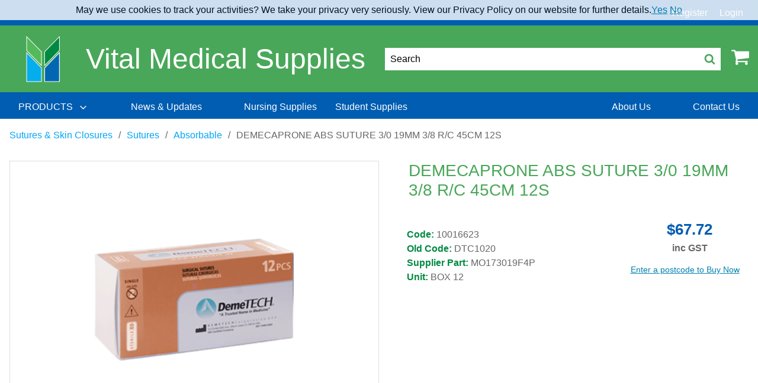

--- FILE ---
content_type: text/html; charset=utf-8
request_url: https://www.vitalmedicalsupplies.com.au/catalogue-products/sutures--skin-closures/sutures/absorbable/demecaprone-30-19mm-38-rc-45cm/
body_size: 26588
content:
<!DOCTYPE html>
<html lang="en">
    
<head prefix="og:http://ogp.me/ns# product:http://ogp.me/ns/product#">
    <!-- AssemblyFileVersion 1.0.20260119.3 -->
    <!-- AssemblyVersion 1.0.1.0 -->
    <link rel="icon" type="image/png" href="/globalassets/site-data/icons/vms-favicon.ico">
    <meta charset="utf-8">
    <meta http-equiv="X-UA-Compatible" content="IE=edge">
    <meta name="viewport" content="width=device-width, initial-scale=1">
            <meta name="title" content="DEMECAPRONE ABS SUTURE 3/0 19MM 3/8 R/C 45CM 12S" />

            <meta name="description" content="DemeCAPRONE Absorbable Suture 3-0 19mm 3/8 Reverse Cutting 45cm" />

    
            <meta name="robots" content="INDEX,FOLLOW" />

    <title>DEMECAPRONE ABS SUTURE 3/0 19MM 3/8 R/C 45CM 12S</title>
    <link href="https://www.vitalmedicalsupplies.com.au/catalogue-products/sutures--skin-closures/sutures/absorbable/demecaprone-30-19mm-38-rc-45cm/" rel="canonical" />

    <!--Commenting new UI css for now.  Leave it for the UI upgrade-->
    <!--<link rel="stylesheet" href="/public/vital/index-DTVPr0se.css">-->
    <link rel="stylesheet" href="/css/themes/vms/main-f099185d57.css">
    <link rel="stylesheet" href="/css/base/print-e2ae0ba905.css" media="print">
    <style>

</style>

    
            <!-- Google Tag Manager -->
        <script>
        (function (w, d, s, l, i) {
            w[l] = w[l] || []; w[l].push({
                'gtm.start':
                new Date().getTime(), event: 'gtm.js'
            }); var f = d.getElementsByTagName(s)[0],
                j = d.createElement(s), dl = l != 'dataLayer' ? '&l=' + l : ''; j.async = true; j.src =
                    'https://www.googletagmanager.com/gtm.js?id=' + i + dl; f.parentNode.insertBefore(j, f);
            })(window, document, 'script', 'dataLayer', 'GTM-K5D8SXZ');
        </script>
        <!-- End Google Tag Manager -->


    
    
            <meta property="og:type" content="og:product" />

    
            <meta property="og:title" content="DEMECAPRONE ABS SUTURE 3/0 19MM 3/8 R/C 45CM 12S" />

            <meta property="og:description" content="DemeCAPRONE Absorbable Suture 3-0 19mm 3/8 Reverse Cutting 45cm" />

        <meta property="product:retailer_item_id" content="MO173019F4P" />
        <meta property="product:price:amount" content="61.56" />
        <meta property="product:price:currency" content="AUD" />
        <meta property="product:condition" content="new" />
            <meta property="og:image" content="https://www.vitalmedicalsupplies.com.au/globalassets/ebos-au/product-images-au/d/dtc1003_demecaprone.png" />
        <meta name="twitter:image" content="https://www.vitalmedicalsupplies.com.au/globalassets/ebos-au/product-images-au/d/dtc1003_demecaprone.png" />
            <meta name="twitter:card" content="summary" />

    
            <meta name="twitter:title" content="DEMECAPRONE ABS SUTURE 3/0 19MM 3/8 R/C 45CM 12S" />

            <meta name="twitter:description" content="DemeCAPRONE Absorbable Suture 3-0 19mm 3/8 Reverse Cutting 45cm" />


    <!-- jquery -->
    <script defer src="https://cdnjs.cloudflare.com/ajax/libs/jquery/3.3.1/jquery.min.js"></script>
    <link rel="stylesheet" href="https://cdnjs.cloudflare.com/ajax/libs/font-awesome/4.7.0/css/font-awesome.min.css">
    <!-- / jquery -->
    <!-- RenderTags.Header -->
    
<link rel='stylesheet' type='text/css' data-f-resource='EPiServerForms.css' href='/WebResource.axd?d=s-f6ie6T4Qaxga0Un_qm8_MsAFGluc1cBajD1H-kYNtcv2JnjMZlp_6bx5dwXxlBYgMOynXLb2WTGXS5SgKch_Dh7MnX_zdQN4YBmFCh-W6DGGMtHtewDQ-y6x12mztZCBiNE775SyEXjQZb_zy3sXFHEbooitXbWb_uQGuU-LY1&t=639044429180000000' />

<script type="text/javascript" src="/WebResource.axd?d=06BwN-V4cbMsRvf09OiYrqoePhkawB2gzimba0DzpuG6HFWgKCoRlIfWR3Nn2jba-ffoyEvXF-lFjKvfGj-YajfkiusUw9cLriKzwspzLdl5nXJbYppvcFYaMBu0MfKmYrknekgsZqrhsJBDsPIQN-PK8udeBJ1HWh1OaW5s7Y8G4gfHwTJhEqTervJST7yo0&t=639044429180000000"></script>
<script type="text/javascript">
var epi = epi||{}; epi.EPiServer = epi.EPiServer||{}; epi.EPiServer.Forms = epi.EPiServer.Forms||{};
                    epi.EPiServer.Forms.InjectFormOwnJQuery = true;epi.EPiServer.Forms.OriginalJQuery = typeof jQuery !== 'undefined' ? jQuery : undefined;
</script>
<script type="text/javascript">
(function(i,s,o,g,r,a,m){i['GoogleAnalyticsObject']=r;i[r]=i[r]||function(){
(i[r].q=i[r].q||[]).push(arguments)},i[r].l=1*new Date();a=s.createElement(o),
m=s.getElementsByTagName(o)[0];a.async=1;a.src=g;m.parentNode.insertBefore(a,m)
})(window,document,'script','//www.google-analytics.com/analytics.js','ga');ga('create', 'UA-123408751-1', 'auto');if(window.epiGat)epiGat({"downloads":true,"extensions":"7z|aac|arc|arj|asf|avi|bin|csv|docx?|exe|flv|gif|gz|gzip|hqx|jar|jpe?g|js|mp(2|3|4|e?g)|mov(ie)?|msi|msp|pdf|png|pptx?|qtm?|ra(m|r)?|tar|tgz|txt|wav|wma|wmv|wpd|xlsx?|xml|z|zip","external":true,"mailto":true,"trackForms":true,"trackVisitorGroups":true,"trackLogins":true,"trackingOption":"Universal"});ga('require', 'ecommerce');ga('send', 'pageview');
</script>

    
    <!-- / RenderTags.Header -->
            <!-- Application Insights -->
        <script type="text/javascript">
            var appInsights = window.appInsights || function (a) {
                function b(a) { c[a] = function () { var b = arguments; c.queue.push(function () { c[a].apply(c, b) }) } } var c = { config: a }, d = document, e = window; setTimeout(function () { var b = d.createElement("script"); b.src = a.url || "https://az416426.vo.msecnd.net/scripts/a/ai.0.js", d.getElementsByTagName("script")[0].parentNode.appendChild(b) }); try { c.cookie = d.cookie } catch (a) { } c.queue = []; for (var f = ["Event", "Exception", "Metric", "PageView", "Trace", "Dependency"]; f.length;)b("track" + f.pop()); if (b("setAuthenticatedUserContext"), b("clearAuthenticatedUserContext"), b("startTrackEvent"), b("stopTrackEvent"), b("startTrackPage"), b("stopTrackPage"), b("flush"), !a.disableExceptionTracking) { f = "onerror", b("_" + f); var g = e[f]; e[f] = function (a, b, d, e, h) { var i = g && g(a, b, d, e, h); return !0 !== i && c["_" + f](a, b, d, e, h), i } } return c
            }({
                instrumentationKey: "532626ee-1eea-4a35-b69d-340a32b3c4a3"
            });

            window.appInsights = appInsights, appInsights.queue && 0 === appInsights.queue.length && appInsights.trackPageView();
        </script>
        <!-- End Application Insights -->


    <script defer src="/js/vendor-8126e1b96c.js"></script>
    <script defer src="/js/main-9f1a42ac6a.js"></script>
    <!--Removing defer as it breaks the pinia state management-->
    <!--<script defer type="module" src="/public/vital/index-B4IROigt.js"></script>-->
    <!-- MVC client side validation -->
    <script defer src="/Scripts/jquery.validate.min.js"></script>
    <script defer src="/Scripts/jquery.validate.unobtrusive.min.js"></script>
</head>
<body>
            <!-- Google Tag Manager (noscript) -->
        <noscript>
            <iframe src="https://www.googletagmanager.com/ns.html?id=GTM-K5D8SXZ"
                    height="0" width="0" style="display:none;visibility:hidden"></iframe>
        </noscript>
        <!-- End Google Tag Manager (noscript) -->

    

    

<div id="app" class="main flex-container flex-dir-column u-full-vh">
    <div class="flex-child-grow">
        
<header id="header" class="header">
    <div class="header__top-nav">
        <ul class="header__top-links">
            <li class="header__top-link header__top-link-accounts">

<account-switcher action="/CustomerAccount/SwitchAccount" method="post" label=""
                   message="Contact us regarding account"  :accounts='[]'>
</account-switcher>

            </li>

                                        <li class="header__top-link header__top-link-firstright">
                    <a href="/register/">Register</a>
                </li>
            <li class="header__top-link">

    <button data-toggle="login-dropdown">Login</button>
    <div class="header__top-link-dropdown-pane dropdown-pane" id="login-dropdown" data-dropdown data-auto-focus="true">
<form action="/LoginForm/Login" class="Form__Login" method="post">    <div class="Form__Element FormParagraphText Form__Element--NonData">
        <p></p>
    </div>
    <div class="Form__Element FormTextbox ValidationRequired">
        <label class="Form__Element__Caption" for="LoginFormModel_UsernameOrEmail">Username/Email</label>
        <input class="form__element--input" data-val="true" data-val-required="Username/Email Required" id="LoginFormModel_UsernameOrEmail" name="LoginFormModel.UsernameOrEmail" type="text" value="" />
        <span class="field-validation-valid c-error fs-6" data-valmsg-for="LoginFormModel.UsernameOrEmail" data-valmsg-replace="true"></span>
    </div>
    <div class="Form__Element FormTextbox ValidationRequired">
        <label class="Form__Element__Caption" for="LoginFormModel_Password">Password</label>
        <input class="form__element--input" data-val="true" data-val-required="The Password field is required." id="LoginFormModel_Password" name="LoginFormModel.Password" type="password" />
        <span class="field-validation-valid c-error fs-6" data-valmsg-for="LoginFormModel.Password" data-valmsg-replace="true"></span>
    </div>
    <input name="submit" type="submit" value="Login" class="FormSubmitButton button" />
    <div class="Form__Element FormParagraphText Form__Element--NonData u-pt-1">
        <a href="/forgot-password/"><small>Forgot your password?</small></a>
    </div>
    <hr>
    <div class="Form__Element FormParagraphText FormRegisterNow Form__Element--NonData u-text-center">
        <div><strong>Not yet a member? <a href="/register/">Register Now</a></strong></div>
    </div>
<input name="__RequestVerificationToken" type="hidden" value="83rS9Oi68gjy-kpdReVEYE0KLRYyYPzctlZXaJ4gq3w-vxeptnIl5affkoJHUqBOgrNromFDijb_YjRDbAFMj23UcjSD3sHwujI8lpH_vTw1" /><input id="ReturnUrl" name="ReturnUrl" type="hidden" value="/catalogue-products/sutures--skin-closures/sutures/absorbable/demecaprone-30-19mm-38-rc-45cm/" /></form>
    </div>

            </li>
        </ul>
    </div>
    <div>
        <shipping-banner></shipping-banner>
    </div>
    <div class="header__middle">
        <div class="header__middle-inner grid-container">
            <button class="header__hamburger" data-toggle="header-nav">
                <svg class="icon ">
                    <use xlink:href="/icons/icons.svg?v=1.0.20260119.3#hamburger" />
                </svg>
                <span class="show-for-sr">Menu</span>
            </button>
            <div class="header__logos">
                <a href="/">
                    <img class="header__logo" src="/globalassets/site-data/logos/vms-logo.png" alt="Vital Medical Supplies">
                </a>

                    <h3 class="header__slogan-text">Vital Medical Supplies</h3>


            </div>
            <div class="header__actions">
                    <button class="header__search-trigger" data-toggle="header-search-modal">
                        <span>Search</span>
                        <svg class="icon header__search-icon">
                            <use xlink:href="/icons/icons.svg?v=1.0.20260119.3#search" />
                        </svg>
                    </button>

                <div class="header__cart">
                        <cart-button v-cloak cart-link="/cart" cart-api-url="/api/cart" count-api-url="/api/cart/count"></cart-button>
                </div>
            </div>
        </div>
    </div>
    <div class="header__nav" id="header-nav" data-off-canvas data-transition="overlap">
        <button class="header__close" data-toggle="header-nav">
            <svg class="icon ">
                <use xlink:href="/icons/icons.svg?v=1.0.20260119.3#close" />
            </svg>
        </button>
        <div class="header__nav-container">
            <ul class="header__nav-links medium-horizontal" data-responsive-menu="accordion medium-dropdown" data-click-open="true" data-disable-hover="true" data-closing-time="0" data-force-follow="true">

    <li class="header__nav-link">
        <a class="header__nav-link-text" href="#">
            <span>
                PRODUCTS
            </span>
            <svg class="icon ">
                <use xlink:href="/icons/icons.svg?v=1.0.20260119.3#angle-down" />
            </svg>
        </a>
        <ul class="header__submenu header__submenu--lvl-2">
                <li class="header__submenu-link">
                    <a href="/catalogue-products/anaesthesia--respiratory/" ontouchstart ="gotop()" onclick="gotop()">
                        Anaesthesia &amp; Respiratory
                            <svg class="icon ">
                                <use xlink:href="/icons/icons.svg?v=1.0.20260119.3#angle-right" />
                            </svg>
                    </a>
                        <ul class="header__submenu header__submenu--lvl-3">
                            <li class="header__submenu-link">
                                <a href="/catalogue-products/anaesthesia--respiratory/">
                                    <strong>See all Anaesthesia &amp; Respiratory</strong>
                                    
                                    
                                </a>
                            </li>
                            
                            
                                <li class="header__submenu-link"><a href="/catalogue-products/anaesthesia--respiratory/masks-cannulas--tubing2/">&quot;Masks, Cannulas &amp; Tubing&quot;</a></li>
                                <li class="header__submenu-link"><a href="/catalogue-products/anaesthesia--respiratory/airway-management/">Airway Management</a></li>
                                <li class="header__submenu-link"><a href="/catalogue-products/anaesthesia--respiratory/incentive-spirometers--peak-flow/">Incentive Spirometers &amp; Peak Flow</a></li>
                                <li class="header__submenu-link"><a href="/catalogue-products/anaesthesia--respiratory/laryngoscope/">Laryngoscope</a></li>
                                <li class="header__submenu-link"><a href="/catalogue-products/anaesthesia--respiratory/nebulisation/">Nebulisation</a></li>
                                <li class="header__submenu-link"><a href="/catalogue-products/anaesthesia--respiratory/parts-and-accessories/">Parts and Accessories</a></li>
                                <li class="header__submenu-link"><a href="/catalogue-products/anaesthesia--respiratory/respiratory-adaptors-and-miscellaneous/">Respiratory Adaptors and Miscellaneous</a></li>
                                <li class="header__submenu-link"><a href="/catalogue-products/anaesthesia--respiratory/suction/">Suction</a></li>
                        </ul>
                </li>
                <li class="header__submenu-link">
                    <a href="/catalogue-products/baby/" ontouchstart ="gotop()" onclick="gotop()">
                        Baby 
                            <svg class="icon ">
                                <use xlink:href="/icons/icons.svg?v=1.0.20260119.3#angle-right" />
                            </svg>
                    </a>
                        <ul class="header__submenu header__submenu--lvl-3">
                            <li class="header__submenu-link">
                                <a href="/catalogue-products/baby/">
                                    <strong>See all Baby </strong>
                                    
                                    
                                </a>
                            </li>
                            
                            
                                <li class="header__submenu-link"><a href="/catalogue-products/baby/skin-care/">Skin Care</a></li>
                        </ul>
                </li>
                <li class="header__submenu-link">
                    <a href="/catalogue-products/casting/" ontouchstart ="gotop()" onclick="gotop()">
                        Casting
                            <svg class="icon ">
                                <use xlink:href="/icons/icons.svg?v=1.0.20260119.3#angle-right" />
                            </svg>
                    </a>
                        <ul class="header__submenu header__submenu--lvl-3">
                            <li class="header__submenu-link">
                                <a href="/catalogue-products/casting/">
                                    <strong>See all Casting</strong>
                                    
                                    
                                </a>
                            </li>
                            
                            
                                <li class="header__submenu-link"><a href="/catalogue-products/casting/casting-accessories/">Casting Accessories</a></li>
                                <li class="header__submenu-link"><a href="/catalogue-products/casting/fibreglass/">Fibreglass</a></li>
                                <li class="header__submenu-link"><a href="/catalogue-products/casting/plaster-instruments/">Plaster Instruments</a></li>
                                <li class="header__submenu-link"><a href="/catalogue-products/casting/plaster-of-paris/">Plaster of Paris</a></li>
                                <li class="header__submenu-link"><a href="/catalogue-products/casting/plaster-saw/">Plaster Saw</a></li>
                                <li class="header__submenu-link"><a href="/catalogue-products/casting/polyester/">Polyester</a></li>
                                <li class="header__submenu-link"><a href="/catalogue-products/casting/protection/">Protection</a></li>
                                <li class="header__submenu-link"><a href="/catalogue-products/casting/shoes--boots/">Shoes &amp; Boots</a></li>
                                <li class="header__submenu-link"><a href="/catalogue-products/casting/splinting/">Splinting</a></li>
                                <li class="header__submenu-link"><a href="/catalogue-products/casting/undercast-materials/">Undercast Materials</a></li>
                        </ul>
                </li>
                <li class="header__submenu-link">
                    <a href="/catalogue-products/continence-care/" ontouchstart ="gotop()" onclick="gotop()">
                        Continence Care
                            <svg class="icon ">
                                <use xlink:href="/icons/icons.svg?v=1.0.20260119.3#angle-right" />
                            </svg>
                    </a>
                        <ul class="header__submenu header__submenu--lvl-3">
                            <li class="header__submenu-link">
                                <a href="/catalogue-products/continence-care/">
                                    <strong>See all Continence Care</strong>
                                    
                                    
                                </a>
                            </li>
                            
                            
                                <li class="header__submenu-link"><a href="/catalogue-products/continence-care/all-in-one/">All in One</a></li>
                                <li class="header__submenu-link"><a href="/catalogue-products/continence-care/continence/">Continence</a></li>
                                <li class="header__submenu-link"><a href="/catalogue-products/continence-care/fixation-pants/">Fixation Pants</a></li>
                                <li class="header__submenu-link"><a href="/catalogue-products/continence-care/for-men/">For Men</a></li>
                                <li class="header__submenu-link"><a href="/catalogue-products/continence-care/insert/">Insert</a></li>
                                <li class="header__submenu-link"><a href="/catalogue-products/continence-care/liner/">Liner</a></li>
                                <li class="header__submenu-link"><a href="/catalogue-products/continence-care/pants/">Pants</a></li>
                                <li class="header__submenu-link"><a href="/catalogue-products/continence-care/skin-care/">Skin Care</a></li>
                                <li class="header__submenu-link"><a href="/catalogue-products/continence-care/small-shaped-pad/">Small Shaped Pad</a></li>
                                <li class="header__submenu-link"><a href="/catalogue-products/continence-care/two-piece---shaped-pad/">Two Piece - Shaped Pad</a></li>
                                <li class="header__submenu-link"><a href="/catalogue-products/continence-care/underpad/">Underpad</a></li>
                        </ul>
                </li>
                <li class="header__submenu-link">
                    <a href="/catalogue-products/diagnostic/" ontouchstart ="gotop()" onclick="gotop()">
                        Diagnostic
                            <svg class="icon ">
                                <use xlink:href="/icons/icons.svg?v=1.0.20260119.3#angle-right" />
                            </svg>
                    </a>
                        <ul class="header__submenu header__submenu--lvl-3">
                            <li class="header__submenu-link">
                                <a href="/catalogue-products/diagnostic/">
                                    <strong>See all Diagnostic</strong>
                                    
                                    
                                </a>
                            </li>
                            
                            
                                <li class="header__submenu-link"><a href="/catalogue-products/diagnostic/accessories/">Accessories</a></li>
                                <li class="header__submenu-link"><a href="/catalogue-products/diagnostic/bladder-scanner/">Bladder Scanner</a></li>
                                <li class="header__submenu-link"><a href="/catalogue-products/diagnostic/blood-testing/">Blood Testing</a></li>
                                <li class="header__submenu-link"><a href="/catalogue-products/diagnostic/breathalyzer/">Breathalyzer</a></li>
                                <li class="header__submenu-link"><a href="/catalogue-products/diagnostic/cholesterol-testing/">Cholesterol Testing</a></li>
                                <li class="header__submenu-link"><a href="/catalogue-products/diagnostic/covid-testing/">Covid Testing</a></li>
                                <li class="header__submenu-link"><a href="/catalogue-products/diagnostic/dermatoscope/">Dermatoscope</a></li>
                                <li class="header__submenu-link"><a href="/catalogue-products/diagnostic/diabetes-monitoring/">Diabetes Monitoring</a></li>
                                <li class="header__submenu-link"><a href="/catalogue-products/diagnostic/drug-testing/">Drug Testing</a></li>
                                <li class="header__submenu-link"><a href="/catalogue-products/diagnostic/endoscopy/">Endoscopy</a></li>
                                <li class="header__submenu-link"><a href="/catalogue-products/diagnostic/eye-ear-nose--throat/">Eye Ear Nose &amp; Throat</a></li>
                                <li class="header__submenu-link"><a href="/catalogue-products/diagnostic/height-measures-and-charts/">Height Measures and Charts</a></li>
                                <li class="header__submenu-link"><a href="/catalogue-products/diagnostic/inr/">INR</a></li>
                                <li class="header__submenu-link"><a href="/catalogue-products/diagnostic/jars-and-containers/">Jars and Containers</a></li>
                                <li class="header__submenu-link"><a href="/catalogue-products/diagnostic/medical-and-surgical-instruments/">Medical and Surgical Instruments</a></li>
                                <li class="header__submenu-link"><a href="/catalogue-products/diagnostic/parts-and-accessories/">Parts and Accessories</a></li>
                                <li class="header__submenu-link"><a href="/catalogue-products/diagnostic/scales/">Scales</a></li>
                                <li class="header__submenu-link"><a href="/catalogue-products/diagnostic/testing/">Testing</a></li>
                                <li class="header__submenu-link"><a href="/catalogue-products/diagnostic/urinalysis/">Urinalysis</a></li>
                                <li class="header__submenu-link"><a href="/catalogue-products/diagnostic/womens-health/">Womens Health</a></li>
                        </ul>
                </li>
                <li class="header__submenu-link">
                    <a href="/catalogue-products/ear-irrigation/" ontouchstart ="gotop()" onclick="gotop()">
                        Ear Irrigation
                            <svg class="icon ">
                                <use xlink:href="/icons/icons.svg?v=1.0.20260119.3#angle-right" />
                            </svg>
                    </a>
                        <ul class="header__submenu header__submenu--lvl-3">
                            <li class="header__submenu-link">
                                <a href="/catalogue-products/ear-irrigation/">
                                    <strong>See all Ear Irrigation</strong>
                                    
                                    
                                </a>
                            </li>
                            
                            
                                <li class="header__submenu-link"><a href="/catalogue-products/ear-irrigation/parts--accessories/">Parts &amp; Accessories</a></li>
                        </ul>
                </li>
                <li class="header__submenu-link">
                    <a href="/catalogue-products/equipment/" ontouchstart ="gotop()" onclick="gotop()">
                        Equipment
                            <svg class="icon ">
                                <use xlink:href="/icons/icons.svg?v=1.0.20260119.3#angle-right" />
                            </svg>
                    </a>
                        <ul class="header__submenu header__submenu--lvl-3">
                            <li class="header__submenu-link">
                                <a href="/catalogue-products/equipment/">
                                    <strong>See all Equipment</strong>
                                    
                                    
                                </a>
                            </li>
                            
                            
                                <li class="header__submenu-link"><a href="/catalogue-products/equipment/miscelllaneous-parts-and-accessories/">&quot;Miscelllaneous, Parts and Accessories&quot;</a></li>
                                <li class="header__submenu-link"><a href="/catalogue-products/equipment/beds/">Beds</a></li>
                                <li class="header__submenu-link"><a href="/catalogue-products/equipment/blood-collection-chair/">Blood Collection Chair</a></li>
                                <li class="header__submenu-link"><a href="/catalogue-products/equipment/bracket--dispensers/">Bracket &amp; Dispensers</a></li>
                                <li class="header__submenu-link"><a href="/catalogue-products/equipment/carts--trolleys/">Carts &amp; Trolleys</a></li>
                                <li class="header__submenu-link"><a href="/catalogue-products/equipment/cryosurgery/">Cryosurgery</a></li>
                                <li class="header__submenu-link"><a href="/catalogue-products/equipment/electrosurgery/">Electrosurgery</a></li>
                                <li class="header__submenu-link"><a href="/catalogue-products/equipment/examination-couches--tables/">Examination Couches &amp; Tables</a></li>
                                <li class="header__submenu-link"><a href="/catalogue-products/equipment/fridge--freezers/">Fridge &amp; Freezers</a></li>
                                <li class="header__submenu-link"><a href="/catalogue-products/equipment/iv-stands/">IV Stands</a></li>
                                <li class="header__submenu-link"><a href="/catalogue-products/equipment/laundry--cleaning-trolleys/">Laundry &amp; Cleaning Trolleys</a></li>
                                <li class="header__submenu-link"><a href="/catalogue-products/equipment/miscellaneous/">Miscellaneous</a></li>
                                <li class="header__submenu-link"><a href="/catalogue-products/equipment/play-panels/">Play Panels</a></li>
                                <li class="header__submenu-link"><a href="/catalogue-products/equipment/privacy-screens-and-curtains/">Privacy Screens and Curtains</a></li>
                                <li class="header__submenu-link"><a href="/catalogue-products/equipment/stools-and-step-ups/">Stools and Step Ups</a></li>
                                <li class="header__submenu-link"><a href="/catalogue-products/equipment/tens/">Tens</a></li>
                                <li class="header__submenu-link"><a href="/catalogue-products/equipment/transferring--patient-handling/">Transferring &amp; Patient Handling</a></li>
                                <li class="header__submenu-link"><a href="/catalogue-products/equipment/waste-disposal/">Waste Disposal</a></li>
                                <li class="header__submenu-link"><a href="/catalogue-products/equipment/x-ray-viewers/">X-Ray Viewers</a></li>
                        </ul>
                </li>
                <li class="header__submenu-link">
                    <a href="/catalogue-products/general-consumables/" ontouchstart ="gotop()" onclick="gotop()">
                        General Consumables
                            <svg class="icon ">
                                <use xlink:href="/icons/icons.svg?v=1.0.20260119.3#angle-right" />
                            </svg>
                    </a>
                        <ul class="header__submenu header__submenu--lvl-3">
                            <li class="header__submenu-link">
                                <a href="/catalogue-products/general-consumables/">
                                    <strong>See all General Consumables</strong>
                                    
                                    
                                </a>
                            </li>
                            
                            
                                <li class="header__submenu-link"><a href="/catalogue-products/general-consumables/couch-rolls-protectors--underpads2/">&quot;Couch Rolls, Protectors &amp; Underpads&quot;</a></li>
                                <li class="header__submenu-link"><a href="/catalogue-products/general-consumables/registers-records-and-certificates/">&quot;Registers, Records and Certificates&quot;</a></li>
                                <li class="header__submenu-link"><a href="/catalogue-products/general-consumables/bags-assorted/">Bags Assorted</a></li>
                                <li class="header__submenu-link"><a href="/catalogue-products/general-consumables/batteries/">Batteries</a></li>
                                <li class="header__submenu-link"><a href="/catalogue-products/general-consumables/blanket/">Blankets</a></li>
                                <li class="header__submenu-link"><a href="/catalogue-products/general-consumables/blankets-and-warmers/">Blankets and Warmers</a></li>
                                <li class="header__submenu-link"><a href="/catalogue-products/general-consumables/bracket/">Bracket</a></li>
                                <li class="header__submenu-link"><a href="/catalogue-products/general-consumables/child-rewards/">Child Rewards</a></li>
                                <li class="header__submenu-link"><a href="/catalogue-products/general-consumables/containers/">Containers</a></li>
                                <li class="header__submenu-link"><a href="/catalogue-products/general-consumables/cups/">Cups</a></li>
                                <li class="header__submenu-link"><a href="/catalogue-products/general-consumables/dr-bags/">Dr Bags</a></li>
                                <li class="header__submenu-link"><a href="/catalogue-products/general-consumables/ear-piercing/">Ear Piercing</a></li>
                                <li class="header__submenu-link"><a href="/catalogue-products/general-consumables/episcope/">Episcope</a></li>
                                <li class="header__submenu-link"><a href="/catalogue-products/general-consumables/feminine-hygiene/">Feminine Hygiene</a></li>
                                <li class="header__submenu-link"><a href="/catalogue-products/general-consumables/first-aid-and-trauma/">First Aid and Trauma</a></li>
                                <li class="header__submenu-link"><a href="/catalogue-products/general-consumables/gels-and-lubricants/">Gels and Lubricants</a></li>
                                <li class="header__submenu-link"><a href="/catalogue-products/general-consumables/identification/">Identification</a></li>
                                <li class="header__submenu-link"><a href="/catalogue-products/general-consumables/linen/">Linen</a></li>
                                <li class="header__submenu-link"><a href="/catalogue-products/general-consumables/marker/">Marker</a></li>
                                <li class="header__submenu-link"><a href="/catalogue-products/general-consumables/miscellaneous/">Miscellaneous</a></li>
                                <li class="header__submenu-link"><a href="/catalogue-products/general-consumables/ostomy/">Ostomy</a></li>
                                <li class="header__submenu-link"><a href="/catalogue-products/general-consumables/paper-and-printing-consumables/">Paper and Printing Consumables</a></li>
                                <li class="header__submenu-link"><a href="/catalogue-products/general-consumables/paper-products/">Paper Products</a></li>
                                <li class="header__submenu-link"><a href="/catalogue-products/general-consumables/parts-and-accessories/">Parts and Accessories</a></li>
                                <li class="header__submenu-link"><a href="/catalogue-products/general-consumables/personal-care/">Personal Care</a></li>
                                <li class="header__submenu-link"><a href="/catalogue-products/general-consumables/pill-cutters-and-crushers/">Pill Cutters and Crushers</a></li>
                                <li class="header__submenu-link"><a href="/catalogue-products/general-consumables/ultrasound-gel/">Ultrasound Gel</a></li>
                                <li class="header__submenu-link"><a href="/catalogue-products/general-consumables/wooden-applicators/">Wooden Applicators</a></li>
                        </ul>
                </li>
                <li class="header__submenu-link">
                    <a href="/catalogue-products/gloves/" ontouchstart ="gotop()" onclick="gotop()">
                        Gloves
                            <svg class="icon ">
                                <use xlink:href="/icons/icons.svg?v=1.0.20260119.3#angle-right" />
                            </svg>
                    </a>
                        <ul class="header__submenu header__submenu--lvl-3">
                            <li class="header__submenu-link">
                                <a href="/catalogue-products/gloves/">
                                    <strong>See all Gloves</strong>
                                    
                                    
                                </a>
                            </li>
                            
                            
                                <li class="header__submenu-link"><a href="/catalogue-products/gloves/dispensers/">Dispensers</a></li>
                                <li class="header__submenu-link"><a href="/catalogue-products/gloves/examination-gloves/">Examination Gloves</a></li>
                                <li class="header__submenu-link"><a href="/catalogue-products/gloves/occupational/">Occupational</a></li>
                                <li class="header__submenu-link"><a href="/catalogue-products/gloves/protector/">Protector</a></li>
                                <li class="header__submenu-link"><a href="/catalogue-products/gloves/surgical-gloves/">Surgical Gloves</a></li>
                        </ul>
                </li>
                <li class="header__submenu-link">
                    <a href="/catalogue-products/hand--body-hygiene/" ontouchstart ="gotop()" onclick="gotop()">
                        Hand &amp; Body Hygiene
                            <svg class="icon ">
                                <use xlink:href="/icons/icons.svg?v=1.0.20260119.3#angle-right" />
                            </svg>
                    </a>
                        <ul class="header__submenu header__submenu--lvl-3">
                            <li class="header__submenu-link">
                                <a href="/catalogue-products/hand--body-hygiene/">
                                    <strong>See all Hand &amp; Body Hygiene</strong>
                                    
                                    
                                </a>
                            </li>
                            
                            
                                <li class="header__submenu-link"><a href="/catalogue-products/hand--body-hygiene/hand-sanitiser-rubs-and-disinfectants/">&quot;Hand Sanitiser, Rubs and Disinfectants&quot;</a></li>
                                <li class="header__submenu-link"><a href="/catalogue-products/hand--body-hygiene/body-cleanse/">Body Cleanse</a></li>
                                <li class="header__submenu-link"><a href="/catalogue-products/hand--body-hygiene/dispensers/">Dispensers</a></li>
                                <li class="header__submenu-link"><a href="/catalogue-products/hand--body-hygiene/miscellaneous/">Miscellaneous</a></li>
                                <li class="header__submenu-link"><a href="/catalogue-products/hand--body-hygiene/moisture/">Moisture</a></li>
                        </ul>
                </li>
                <li class="header__submenu-link">
                    <a href="/catalogue-products/infection-prevention--control/" ontouchstart ="gotop()" onclick="gotop()">
                        Infection Prevention &amp; Control
                            <svg class="icon ">
                                <use xlink:href="/icons/icons.svg?v=1.0.20260119.3#angle-right" />
                            </svg>
                    </a>
                        <ul class="header__submenu header__submenu--lvl-3">
                            <li class="header__submenu-link">
                                <a href="/catalogue-products/infection-prevention--control/">
                                    <strong>See all Infection Prevention &amp; Control</strong>
                                    
                                    
                                </a>
                            </li>
                            
                            
                                <li class="header__submenu-link"><a href="/catalogue-products/infection-prevention--control/absorbent-powder/">Absorbent Powder</a></li>
                                <li class="header__submenu-link"><a href="/catalogue-products/infection-prevention--control/bedpans--urinals/">Bedpans &amp; Urinals</a></li>
                                <li class="header__submenu-link"><a href="/catalogue-products/infection-prevention--control/caps/">Caps</a></li>
                                <li class="header__submenu-link"><a href="/catalogue-products/infection-prevention--control/containers/">Containers</a></li>
                                <li class="header__submenu-link"><a href="/catalogue-products/infection-prevention--control/dispensers/">Dispensers</a></li>
                                <li class="header__submenu-link"><a href="/catalogue-products/infection-prevention--control/eye-protection/">Eye Protection</a></li>
                                <li class="header__submenu-link"><a href="/catalogue-products/infection-prevention--control/face-masks/">Face Masks</a></li>
                                <li class="header__submenu-link"><a href="/catalogue-products/infection-prevention--control/hand-hygiene/">Hand Hygiene</a></li>
                                <li class="header__submenu-link"><a href="/catalogue-products/infection-prevention--control/miscellaneous/">Miscellaneous</a></li>
                                <li class="header__submenu-link"><a href="/catalogue-products/infection-prevention--control/parts--accessories/">Parts &amp; Accessories</a></li>
                                <li class="header__submenu-link"><a href="/catalogue-products/infection-prevention--control/protective-apparel/">Protective Apparel</a></li>
                                <li class="header__submenu-link"><a href="/catalogue-products/infection-prevention--control/scrubs/">Scrubs</a></li>
                                <li class="header__submenu-link"><a href="/catalogue-products/infection-prevention--control/spill-kit/">Spill Kit</a></li>
                                <li class="header__submenu-link"><a href="/catalogue-products/infection-prevention--control/surface-cleansers--wipes/">Surface Cleansers &amp; Wipes</a></li>
                                <li class="header__submenu-link"><a href="/catalogue-products/infection-prevention--control/surgical-packs--drapes/">Surgical Packs &amp; Drapes</a></li>
                                <li class="header__submenu-link"><a href="/catalogue-products/infection-prevention--control/toileting--waste-disposal/">Toileting &amp; Waste Disposal</a></li>
                                <li class="header__submenu-link"><a href="/catalogue-products/infection-prevention--control/tray-liners/">Tray Liners</a></li>
                                <li class="header__submenu-link"><a href="/catalogue-products/infection-prevention--control/wipes-and-skin-protection/">Wipes and Skin Protection</a></li>
                        </ul>
                </li>
                <li class="header__submenu-link">
                    <a href="/catalogue-products/intravenous-infusion--administration/" ontouchstart ="gotop()" onclick="gotop()">
                        Intravenous Infusion &amp; Administration
                            <svg class="icon ">
                                <use xlink:href="/icons/icons.svg?v=1.0.20260119.3#angle-right" />
                            </svg>
                    </a>
                        <ul class="header__submenu header__submenu--lvl-3">
                            <li class="header__submenu-link">
                                <a href="/catalogue-products/intravenous-infusion--administration/">
                                    <strong>See all Intravenous Infusion &amp; Administration</strong>
                                    
                                    
                                </a>
                            </li>
                            
                            
                                <li class="header__submenu-link"><a href="/catalogue-products/intravenous-infusion--administration/administration-sets/">Administration Sets</a></li>
                                <li class="header__submenu-link"><a href="/catalogue-products/intravenous-infusion--administration/dressings/">Dressings</a></li>
                                <li class="header__submenu-link"><a href="/catalogue-products/intravenous-infusion--administration/iv-cannulas--catheters/">IV Cannulas &amp; Catheters</a></li>
                                <li class="header__submenu-link"><a href="/catalogue-products/intravenous-infusion--administration/iv-fluids/">IV Fluids</a></li>
                                <li class="header__submenu-link"><a href="/catalogue-products/intravenous-infusion--administration/iv-parts-and-accessories/">IV Parts and Accessories</a></li>
                                <li class="header__submenu-link"><a href="/catalogue-products/intravenous-infusion--administration/syringe-infustion-pump/">Syringe Infustion Pump</a></li>
                                <li class="header__submenu-link"><a href="/catalogue-products/intravenous-infusion--administration/tourniquet/">Tourniquet</a></li>
                                <li class="header__submenu-link"><a href="/catalogue-products/intravenous-infusion--administration/wipes-and-skin-protection/">Wipes and Skin Protection</a></li>
                        </ul>
                </li>
                <li class="header__submenu-link">
                    <a href="/catalogue-products/medical--surgical-instruments/" ontouchstart ="gotop()" onclick="gotop()">
                        Medical &amp; Surgical Instruments
                            <svg class="icon ">
                                <use xlink:href="/icons/icons.svg?v=1.0.20260119.3#angle-right" />
                            </svg>
                    </a>
                        <ul class="header__submenu header__submenu--lvl-3">
                            <li class="header__submenu-link">
                                <a href="/catalogue-products/medical--surgical-instruments/">
                                    <strong>See all Medical &amp; Surgical Instruments</strong>
                                    
                                    
                                </a>
                            </li>
                            
                            
                                <li class="header__submenu-link"><a href="/catalogue-products/medical--surgical-instruments/biopsy-punch/">Biopsy Punch</a></li>
                                <li class="header__submenu-link"><a href="/catalogue-products/medical--surgical-instruments/chiopody-pliers--nail-clippers/">Chiropody Pliers &amp; Podiatry</a></li>
                                <li class="header__submenu-link"><a href="/catalogue-products/medical--surgical-instruments/cleaning-and-protection/">Cleaning and Protection</a></li>
                                <li class="header__submenu-link"><a href="/catalogue-products/medical--surgical-instruments/curettes/">Curettes</a></li>
                                <li class="header__submenu-link"><a href="/catalogue-products/medical--surgical-instruments/dental-syringe/">Dental Syringe</a></li>
                                <li class="header__submenu-link"><a href="/catalogue-products/medical--surgical-instruments/dilator/">Dilator</a></li>
                                <li class="header__submenu-link"><a href="/catalogue-products/medical--surgical-instruments/ear-irrigation/">Ear Irrigation</a></li>
                                <li class="header__submenu-link"><a href="/catalogue-products/medical--surgical-instruments/forceps/">Forceps</a></li>
                                <li class="header__submenu-link"><a href="/catalogue-products/medical--surgical-instruments/hammer/">Hammer</a></li>
                                <li class="header__submenu-link"><a href="/catalogue-products/medical--surgical-instruments/male-health/">Male Health</a></li>
                                <li class="header__submenu-link"><a href="/catalogue-products/medical--surgical-instruments/marker/">Marker</a></li>
                                <li class="header__submenu-link"><a href="/catalogue-products/medical--surgical-instruments/miscellaneous/">Miscellaneous</a></li>
                                <li class="header__submenu-link"><a href="/catalogue-products/medical--surgical-instruments/nasal-speculum/">Nasal Speculum</a></li>
                                <li class="header__submenu-link"><a href="/catalogue-products/medical--surgical-instruments/needle-holder/">Needle Holder</a></li>
                                <li class="header__submenu-link"><a href="/catalogue-products/medical--surgical-instruments/pack/">Pack</a></li>
                                <li class="header__submenu-link"><a href="/catalogue-products/medical--surgical-instruments/probe/">Probe</a></li>
                                <li class="header__submenu-link"><a href="/catalogue-products/medical--surgical-instruments/retractor/">Retractor</a></li>
                                <li class="header__submenu-link"><a href="/catalogue-products/medical--surgical-instruments/ring-cutter/">Ring Cutter</a></li>
                                <li class="header__submenu-link"><a href="/catalogue-products/medical--surgical-instruments/scalpel-handles--blades/">Scalpel Handles &amp; Blades</a></li>
                                <li class="header__submenu-link"><a href="/catalogue-products/medical--surgical-instruments/scissors/">Scissors</a></li>
                                <li class="header__submenu-link"><a href="/catalogue-products/medical--surgical-instruments/skin-hook/">Skin Hook</a></li>
                                <li class="header__submenu-link"><a href="/catalogue-products/medical--surgical-instruments/sucker/">Sucker</a></li>
                                <li class="header__submenu-link"><a href="/catalogue-products/medical--surgical-instruments/tuning-forks/">Tuning Forks</a></li>
                                <li class="header__submenu-link"><a href="/catalogue-products/medical--surgical-instruments/uterine-curettes--sounds/">Uterine Curettes &amp; Sounds</a></li>
                        </ul>
                </li>
                <li class="header__submenu-link">
                    <a href="/catalogue-products/medical-lighting/" ontouchstart ="gotop()" onclick="gotop()">
                        Medical Lighting
                            <svg class="icon ">
                                <use xlink:href="/icons/icons.svg?v=1.0.20260119.3#angle-right" />
                            </svg>
                    </a>
                        <ul class="header__submenu header__submenu--lvl-3">
                            <li class="header__submenu-link">
                                <a href="/catalogue-products/medical-lighting/">
                                    <strong>See all Medical Lighting</strong>
                                    
                                    
                                </a>
                            </li>
                            
                            
                                <li class="header__submenu-link"><a href="/catalogue-products/medical-lighting/examprocedure/">Exam/Procedure</a></li>
                                <li class="header__submenu-link"><a href="/catalogue-products/medical-lighting/headlights/">Headlights</a></li>
                                <li class="header__submenu-link"><a href="/catalogue-products/medical-lighting/loupes/">Loupes</a></li>
                                <li class="header__submenu-link"><a href="/catalogue-products/medical-lighting/parts--accessories/">Parts &amp; Accessories</a></li>
                                <li class="header__submenu-link"><a href="/catalogue-products/medical-lighting/torches/">Torches</a></li>
                        </ul>
                </li>
                <li class="header__submenu-link">
                    <a href="/catalogue-products/medical-lighting2/" ontouchstart ="gotop()" onclick="gotop()">
                        Medical Lighting
                    </a>
                </li>
                <li class="header__submenu-link">
                    <a href="/catalogue-products/needles--syringes/" ontouchstart ="gotop()" onclick="gotop()">
                        Needles &amp; Syringes
                            <svg class="icon ">
                                <use xlink:href="/icons/icons.svg?v=1.0.20260119.3#angle-right" />
                            </svg>
                    </a>
                        <ul class="header__submenu header__submenu--lvl-3">
                            <li class="header__submenu-link">
                                <a href="/catalogue-products/needles--syringes/">
                                    <strong>See all Needles &amp; Syringes</strong>
                                    
                                    
                                </a>
                            </li>
                            
                            
                                <li class="header__submenu-link"><a href="/catalogue-products/needles--syringes/acupuncture/">Acupuncture</a></li>
                                <li class="header__submenu-link"><a href="/catalogue-products/needles--syringes/biopsy/">Biopsy</a></li>
                                <li class="header__submenu-link"><a href="/catalogue-products/needles--syringes/diabetes-care/">Diabetes Care</a></li>
                                <li class="header__submenu-link"><a href="/catalogue-products/needles--syringes/miscellaneous/">Miscellaneous</a></li>
                                <li class="header__submenu-link"><a href="/catalogue-products/needles--syringes/needles/">Needles</a></li>
                                <li class="header__submenu-link"><a href="/catalogue-products/needles--syringes/parts-and-accessories/">Parts and Accessories</a></li>
                                <li class="header__submenu-link"><a href="/catalogue-products/needles--syringes/prefilled-syringe/">Prefilled Syringe</a></li>
                                <li class="header__submenu-link"><a href="/catalogue-products/needles--syringes/sharps-disposal/">Sharps Disposal</a></li>
                                <li class="header__submenu-link"><a href="/catalogue-products/needles--syringes/syringe/">Syringe</a></li>
                                <li class="header__submenu-link"><a href="/catalogue-products/needles--syringes/syringe-with-needle/">Syringe with Needle</a></li>
                        </ul>
                </li>
                <li class="header__submenu-link">
                    <a href="/catalogue-products/nutritional-support/" ontouchstart ="gotop()" onclick="gotop()">
                        Nutritional Support
                            <svg class="icon ">
                                <use xlink:href="/icons/icons.svg?v=1.0.20260119.3#angle-right" />
                            </svg>
                    </a>
                        <ul class="header__submenu header__submenu--lvl-3">
                            <li class="header__submenu-link">
                                <a href="/catalogue-products/nutritional-support/">
                                    <strong>See all Nutritional Support</strong>
                                    
                                    
                                </a>
                            </li>
                            
                            
                                <li class="header__submenu-link"><a href="/catalogue-products/nutritional-support/cup-holders/">Cup Holders</a></li>
                                <li class="header__submenu-link"><a href="/catalogue-products/nutritional-support/enteral-feeds/">Enteral Feeds</a></li>
                                <li class="header__submenu-link"><a href="/catalogue-products/nutritional-support/moulds/">Moulds</a></li>
                                <li class="header__submenu-link"><a href="/catalogue-products/nutritional-support/nutrition/">Nutrition</a></li>
                                <li class="header__submenu-link"><a href="/catalogue-products/nutritional-support/supplements/">Supplements</a></li>
                                <li class="header__submenu-link"><a href="/catalogue-products/nutritional-support/thickener--thickened-products2/">Thickener &amp; Thickened Products</a></li>
                        </ul>
                </li>
                <li class="header__submenu-link">
                    <a href="/catalogue-products/oral-care/" ontouchstart ="gotop()" onclick="gotop()">
                        Oral Care
                            <svg class="icon ">
                                <use xlink:href="/icons/icons.svg?v=1.0.20260119.3#angle-right" />
                            </svg>
                    </a>
                        <ul class="header__submenu header__submenu--lvl-3">
                            <li class="header__submenu-link">
                                <a href="/catalogue-products/oral-care/">
                                    <strong>See all Oral Care</strong>
                                    
                                    
                                </a>
                            </li>
                            
                            
                                <li class="header__submenu-link"><a href="/catalogue-products/oral-care/miscellaneous/">Miscellaneous</a></li>
                                <li class="header__submenu-link"><a href="/catalogue-products/oral-care/mouthwash/">Mouthwash</a></li>
                                <li class="header__submenu-link"><a href="/catalogue-products/oral-care/toothbrush/">Toothbrush</a></li>
                                <li class="header__submenu-link"><a href="/catalogue-products/oral-care/toothette/">Toothette</a></li>
                                <li class="header__submenu-link"><a href="/catalogue-products/oral-care/toothpaste/">Toothpaste</a></li>
                        </ul>
                </li>
                <li class="header__submenu-link">
                    <a href="/catalogue-products/patient-monitoring/" ontouchstart ="gotop()" onclick="gotop()">
                        Patient Monitoring
                            <svg class="icon ">
                                <use xlink:href="/icons/icons.svg?v=1.0.20260119.3#angle-right" />
                            </svg>
                    </a>
                        <ul class="header__submenu header__submenu--lvl-3">
                            <li class="header__submenu-link">
                                <a href="/catalogue-products/patient-monitoring/">
                                    <strong>See all Patient Monitoring</strong>
                                    
                                    
                                </a>
                            </li>
                            
                            
                                <li class="header__submenu-link"><a href="/catalogue-products/patient-monitoring/ambulatory-blood-pressure-monitoring/">Ambulatory Blood Pressure Monitoring</a></li>
                                <li class="header__submenu-link"><a href="/catalogue-products/patient-monitoring/blood-pressure-monitoring/">Blood Pressure Monitoring</a></li>
                                <li class="header__submenu-link"><a href="/catalogue-products/patient-monitoring/defibrillation/">Defibrillation</a></li>
                                <li class="header__submenu-link"><a href="/catalogue-products/patient-monitoring/dopplers/">Dopplers</a></li>
                                <li class="header__submenu-link"><a href="/catalogue-products/patient-monitoring/ecg/">ECG</a></li>
                                <li class="header__submenu-link"><a href="/catalogue-products/patient-monitoring/multi-parameter-monitoring/">Multi Parameter Monitoring</a></li>
                                <li class="header__submenu-link"><a href="/catalogue-products/patient-monitoring/parts-and-accessories/">Parts and Accessories</a></li>
                                <li class="header__submenu-link"><a href="/catalogue-products/patient-monitoring/pulse-oximetry/">Pulse Oximetry</a></li>
                                <li class="header__submenu-link"><a href="/catalogue-products/patient-monitoring/sensor/">Sensor</a></li>
                                <li class="header__submenu-link"><a href="/catalogue-products/patient-monitoring/spirometry/">Spirometry</a></li>
                                <li class="header__submenu-link"><a href="/catalogue-products/patient-monitoring/stethoscopes/">Stethoscopes</a></li>
                                <li class="header__submenu-link"><a href="/catalogue-products/patient-monitoring/thermometry/">Thermometry</a></li>
                        </ul>
                </li>
                <li class="header__submenu-link">
                    <a href="/catalogue-products/pharmaceuticals/" ontouchstart ="gotop()" onclick="gotop()">
                        Pharmaceuticals
                            <svg class="icon ">
                                <use xlink:href="/icons/icons.svg?v=1.0.20260119.3#angle-right" />
                            </svg>
                    </a>
                        <ul class="header__submenu header__submenu--lvl-3">
                            <li class="header__submenu-link">
                                <a href="/catalogue-products/pharmaceuticals/">
                                    <strong>See all Pharmaceuticals</strong>
                                    
                                    
                                </a>
                            </li>
                            
                            
                                <li class="header__submenu-link"><a href="/catalogue-products/pharmaceuticals/alimentary/">Alimentary</a></li>
                                <li class="header__submenu-link"><a href="/catalogue-products/pharmaceuticals/anaesthetic/">Anaesthetic</a></li>
                                <li class="header__submenu-link"><a href="/catalogue-products/pharmaceuticals/analgesia/">Analgesia</a></li>
                                <li class="header__submenu-link"><a href="/catalogue-products/pharmaceuticals/antihistamines/">Antihistamines</a></li>
                                <li class="header__submenu-link"><a href="/catalogue-products/pharmaceuticals/cardiovascular/">Cardiovascular</a></li>
                                <li class="header__submenu-link"><a href="/catalogue-products/pharmaceuticals/central-nervous-system/">Central Nervous System</a></li>
                                <li class="header__submenu-link"><a href="/catalogue-products/pharmaceuticals/creams-and-ointments/">Creams and Ointments</a></li>
                                <li class="header__submenu-link"><a href="/catalogue-products/pharmaceuticals/endocrine--metabolic/">Endocrine &amp; Metabolic</a></li>
                                <li class="header__submenu-link"><a href="/catalogue-products/pharmaceuticals/eye-ear-nose--throat/">Eye Ear Nose &amp; Throat</a></li>
                                <li class="header__submenu-link"><a href="/catalogue-products/pharmaceuticals/infections--infestations/">Infections &amp; Infestations</a></li>
                                <li class="header__submenu-link"><a href="/catalogue-products/pharmaceuticals/miscellaneous/">Miscellaneous</a></li>
                                <li class="header__submenu-link"><a href="/catalogue-products/pharmaceuticals/musculoskeletal/">Musculoskeletal</a></li>
                                <li class="header__submenu-link"><a href="/catalogue-products/pharmaceuticals/nutrition/">Nutrition</a></li>
                                <li class="header__submenu-link"><a href="/catalogue-products/pharmaceuticals/ointment/">Ointment Products </a></li>
                                <li class="header__submenu-link"><a href="/catalogue-products/pharmaceuticals/other/">Other</a></li>
                                <li class="header__submenu-link"><a href="/catalogue-products/pharmaceuticals/register/">Register</a></li>
                                <li class="header__submenu-link"><a href="/catalogue-products/pharmaceuticals/respiratory/">Respiratory</a></li>
                                <li class="header__submenu-link"><a href="/catalogue-products/pharmaceuticals/skin/">Skin</a></li>
                                <li class="header__submenu-link"><a href="/catalogue-products/pharmaceuticals/solutions/">Solutions</a></li>
                        </ul>
                </li>
                <li class="header__submenu-link">
                    <a href="/catalogue-products/rehabilitation--mobility/" ontouchstart ="gotop()" onclick="gotop()">
                        Rehabilitation &amp; Mobility
                            <svg class="icon ">
                                <use xlink:href="/icons/icons.svg?v=1.0.20260119.3#angle-right" />
                            </svg>
                    </a>
                        <ul class="header__submenu header__submenu--lvl-3">
                            <li class="header__submenu-link">
                                <a href="/catalogue-products/rehabilitation--mobility/">
                                    <strong>See all Rehabilitation &amp; Mobility</strong>
                                    
                                    
                                </a>
                            </li>
                            
                            
                                <li class="header__submenu-link"><a href="/catalogue-products/rehabilitation--mobility/bathroom/">Bathroom</a></li>
                                <li class="header__submenu-link"><a href="/catalogue-products/rehabilitation--mobility/chairs/">Chairs</a></li>
                                <li class="header__submenu-link"><a href="/catalogue-products/rehabilitation--mobility/crutches/">Crutches</a></li>
                                <li class="header__submenu-link"><a href="/catalogue-products/rehabilitation--mobility/cushion/">Cushions and Wedges</a></li>
                                <li class="header__submenu-link"><a href="/catalogue-products/rehabilitation--mobility/exercise/">Exercise</a></li>
                                <li class="header__submenu-link"><a href="/catalogue-products/rehabilitation--mobility/hip-protection/">Hip Protection</a></li>
                                <li class="header__submenu-link"><a href="/catalogue-products/rehabilitation--mobility/hoists--lifting/">Hoists &amp; Lifting</a></li>
                                <li class="header__submenu-link"><a href="/catalogue-products/rehabilitation--mobility/mattress/">Mattress</a></li>
                                <li class="header__submenu-link"><a href="/catalogue-products/rehabilitation--mobility/miscellaneous/">Miscellaneous</a></li>
                                <li class="header__submenu-link"><a href="/catalogue-products/rehabilitation--mobility/transferring--patient-handling/">Transferring &amp; Patient Handling</a></li>
                                <li class="header__submenu-link"><a href="/catalogue-products/rehabilitation--mobility/walking-frame-or-walker/">Walking Frame or Walker</a></li>
                                <li class="header__submenu-link"><a href="/catalogue-products/rehabilitation--mobility/wheelchairs/">Wheelchairs</a></li>
                        </ul>
                </li>
                <li class="header__submenu-link">
                    <a href="/catalogue-products/skin-care/" ontouchstart ="gotop()" onclick="gotop()">
                        Skin Care
                            <svg class="icon ">
                                <use xlink:href="/icons/icons.svg?v=1.0.20260119.3#angle-right" />
                            </svg>
                    </a>
                        <ul class="header__submenu header__submenu--lvl-3">
                            <li class="header__submenu-link">
                                <a href="/catalogue-products/skin-care/">
                                    <strong>See all Skin Care</strong>
                                    
                                    
                                </a>
                            </li>
                            
                            
                                <li class="header__submenu-link"><a href="/catalogue-products/skin-care/cleansers/">Cleansers</a></li>
                                <li class="header__submenu-link"><a href="/catalogue-products/skin-care/creams-and-ointments/">Creams and Ointments</a></li>
                                <li class="header__submenu-link"><a href="/catalogue-products/skin-care/moisture/">Moisture</a></li>
                                <li class="header__submenu-link"><a href="/catalogue-products/skin-care/personal-care/">Personal Care</a></li>
                                <li class="header__submenu-link"><a href="/catalogue-products/skin-care/protective-creams-and-lotions/">Protective Creams and Lotions</a></li>
                                <li class="header__submenu-link"><a href="/catalogue-products/skin-care/sunscreen/">Sunscreen</a></li>
                        </ul>
                </li>
                <li class="header__submenu-link">
                    <a href="/catalogue-products/sports--recovery/" ontouchstart ="gotop()" onclick="gotop()">
                        Sports &amp; Recovery
                            <svg class="icon ">
                                <use xlink:href="/icons/icons.svg?v=1.0.20260119.3#angle-right" />
                            </svg>
                    </a>
                        <ul class="header__submenu header__submenu--lvl-3">
                            <li class="header__submenu-link">
                                <a href="/catalogue-products/sports--recovery/">
                                    <strong>See all Sports &amp; Recovery</strong>
                                    
                                    
                                </a>
                            </li>
                            
                            
                                <li class="header__submenu-link"><a href="/catalogue-products/sports--recovery/anti-inflammatory/">Anti-inflammatory</a></li>
                                <li class="header__submenu-link"><a href="/catalogue-products/sports--recovery/equipment/">Equipment</a></li>
                                <li class="header__submenu-link"><a href="/catalogue-products/sports--recovery/finger-splints/">Finger Splints</a></li>
                                <li class="header__submenu-link"><a href="/catalogue-products/sports--recovery/hot-and-cold-packs/">Hot and Cold Packs</a></li>
                                <li class="header__submenu-link"><a href="/catalogue-products/sports--recovery/miscellaneous/">Miscellaneous</a></li>
                                <li class="header__submenu-link"><a href="/catalogue-products/sports--recovery/neck-collars/">Neck Collars</a></li>
                                <li class="header__submenu-link"><a href="/catalogue-products/sports--recovery/splints/">Splints</a></li>
                                <li class="header__submenu-link"><a href="/catalogue-products/sports--recovery/supports-and-bracing/">Supports and Bracing</a></li>
                        </ul>
                </li>
                <li class="header__submenu-link">
                    <a href="/catalogue-products/sterilisation/" ontouchstart ="gotop()" onclick="gotop()">
                        Sterilisation
                            <svg class="icon ">
                                <use xlink:href="/icons/icons.svg?v=1.0.20260119.3#angle-right" />
                            </svg>
                    </a>
                        <ul class="header__submenu header__submenu--lvl-3">
                            <li class="header__submenu-link">
                                <a href="/catalogue-products/sterilisation/">
                                    <strong>See all Sterilisation</strong>
                                    
                                    
                                </a>
                            </li>
                            
                            
                                <li class="header__submenu-link"><a href="/catalogue-products/sterilisation/autoclaves/">Autoclaves</a></li>
                                <li class="header__submenu-link"><a href="/catalogue-products/sterilisation/biological-indicators-and-incubators/">Biological Indicators and incubators</a></li>
                                <li class="header__submenu-link"><a href="/catalogue-products/sterilisation/tapes/">Chemical Indicator Tapes</a></li>
                                <li class="header__submenu-link"><a href="/catalogue-products/sterilisation/chemical-indicators-and-integrators/">Chemical Indicators and Integrators</a></li>
                                <li class="header__submenu-link"><a href="/catalogue-products/sterilisation/cleansing-solutions--detergents/">Cleansing Solutions &amp; Detergents</a></li>
                                <li class="header__submenu-link"><a href="/catalogue-products/sterilisation/instrument-protector/">Instrument Protector</a></li>
                                <li class="header__submenu-link"><a href="/catalogue-products/sterilisation/labels/">Labels</a></li>
                                <li class="header__submenu-link"><a href="/catalogue-products/sterilisation/marker/">Marker</a></li>
                                <li class="header__submenu-link"><a href="/catalogue-products/sterilisation/paper-and-printing-consumables/">Paper and Printing Consumables</a></li>
                                <li class="header__submenu-link"><a href="/catalogue-products/sterilisation/parts--accessories/">Parts &amp; Accessories</a></li>
                                <li class="header__submenu-link"><a href="/catalogue-products/sterilisation/record-keeping-supplies/">Record Keeping Supplies</a></li>
                                <li class="header__submenu-link"><a href="/catalogue-products/sterilisation/steam-indicator-sheets-and-tests/">Steam Indicator Sheets and Tests</a></li>
                                <li class="header__submenu-link"><a href="/catalogue-products/sterilisation/sterilisation-pouches--rolls/">Sterilisation Pouches &amp; Rolls</a></li>
                                <li class="header__submenu-link"><a href="/catalogue-products/sterilisation/towels/">Towels and Cloths</a></li>
                                <li class="header__submenu-link"><a href="/catalogue-products/sterilisation/trays-and-bowls/">Trays and Bowls</a></li>
                                <li class="header__submenu-link"><a href="/catalogue-products/sterilisation/ultrasonic-cleaners/">Ultrasonic Cleaners</a></li>
                                <li class="header__submenu-link"><a href="/catalogue-products/sterilisation/water/">Water</a></li>
                                <li class="header__submenu-link"><a href="/catalogue-products/sterilisation/wraps/">Wraps</a></li>
                        </ul>
                </li>
                <li class="header__submenu-link">
                    <a href="/catalogue-products/sutures--skin-closures/" ontouchstart ="gotop()" onclick="gotop()">
                        Sutures &amp; Skin Closures
                            <svg class="icon ">
                                <use xlink:href="/icons/icons.svg?v=1.0.20260119.3#angle-right" />
                            </svg>
                    </a>
                        <ul class="header__submenu header__submenu--lvl-3">
                            <li class="header__submenu-link">
                                <a href="/catalogue-products/sutures--skin-closures/">
                                    <strong>See all Sutures &amp; Skin Closures</strong>
                                    
                                    
                                </a>
                            </li>
                            
                            
                                <li class="header__submenu-link"><a href="/catalogue-products/sutures--skin-closures/ligator/">Ligator</a></li>
                                <li class="header__submenu-link"><a href="/catalogue-products/sutures--skin-closures/skin-closures/">Skin Closures</a></li>
                                <li class="header__submenu-link"><a href="/catalogue-products/sutures--skin-closures/remover/">Staple and Stitch Remover</a></li>
                                <li class="header__submenu-link"><a href="/catalogue-products/sutures--skin-closures/stapler-and-accessories/">Stapler and Accessories</a></li>
                                <li class="header__submenu-link"><a href="/catalogue-products/sutures--skin-closures/sutures/">Sutures</a></li>
                        </ul>
                </li>
                <li class="header__submenu-link">
                    <a href="/catalogue-products/urology/" ontouchstart ="gotop()" onclick="gotop()">
                        Urology
                            <svg class="icon ">
                                <use xlink:href="/icons/icons.svg?v=1.0.20260119.3#angle-right" />
                            </svg>
                    </a>
                        <ul class="header__submenu header__submenu--lvl-3">
                            <li class="header__submenu-link">
                                <a href="/catalogue-products/urology/">
                                    <strong>See all Urology</strong>
                                    
                                    
                                </a>
                            </li>
                            
                            
                                <li class="header__submenu-link"><a href="/catalogue-products/urology/catheters/">Catheters</a></li>
                                <li class="header__submenu-link"><a href="/catalogue-products/urology/leg-bags-and-drainage-bags/">Leg Bags and Drainage Bags</a></li>
                                <li class="header__submenu-link"><a href="/catalogue-products/urology/spigot/">Spigot</a></li>
                        </ul>
                </li>
                <li class="header__submenu-link">
                    <a href="/catalogue-products/vaccines/" ontouchstart ="gotop()" onclick="gotop()">
                        Vaccines
                            <svg class="icon ">
                                <use xlink:href="/icons/icons.svg?v=1.0.20260119.3#angle-right" />
                            </svg>
                    </a>
                        <ul class="header__submenu header__submenu--lvl-3">
                            <li class="header__submenu-link">
                                <a href="/catalogue-products/vaccines/">
                                    <strong>See all Vaccines</strong>
                                    
                                    
                                </a>
                            </li>
                            
                            
                                <li class="header__submenu-link"><a href="/catalogue-products/vaccines/flu/">Flu</a></li>
                        </ul>
                </li>
                <li class="header__submenu-link">
                    <a href="/catalogue-products/wound-care/" ontouchstart ="gotop()" onclick="gotop()">
                        Wound Care
                            <svg class="icon ">
                                <use xlink:href="/icons/icons.svg?v=1.0.20260119.3#angle-right" />
                            </svg>
                    </a>
                        <ul class="header__submenu header__submenu--lvl-3">
                            <li class="header__submenu-link">
                                <a href="/catalogue-products/wound-care/">
                                    <strong>See all Wound Care</strong>
                                    
                                    
                                </a>
                            </li>
                            
                            
                                <li class="header__submenu-link"><a href="/catalogue-products/wound-care/antiseptics/">Antiseptics</a></li>
                                <li class="header__submenu-link"><a href="/catalogue-products/wound-care/bandages/">Bandages</a></li>
                                <li class="header__submenu-link"><a href="/catalogue-products/wound-care/blood-control/">Blood Control</a></li>
                                <li class="header__submenu-link"><a href="/catalogue-products/wound-care/compression-hosiery/">Compression Hosiery</a></li>
                                <li class="header__submenu-link"><a href="/catalogue-products/wound-care/cotton-products/">Cotton Products</a></li>
                                <li class="header__submenu-link"><a href="/catalogue-products/wound-care/first-aid/">First Aid</a></li>
                                <li class="header__submenu-link"><a href="/catalogue-products/wound-care/gauze--non-woven-gauze/">Gauze &amp; Non Woven Gauze</a></li>
                                <li class="header__submenu-link"><a href="/catalogue-products/wound-care/irrigation-and-cleansing/">Irrigation and Cleansing</a></li>
                                <li class="header__submenu-link"><a href="/catalogue-products/wound-care/miscellaneous/">Miscellaneous</a></li>
                                <li class="header__submenu-link"><a href="/catalogue-products/wound-care/pressure-redistribution/">Pressure Redistribution</a></li>
                                <li class="header__submenu-link"><a href="/catalogue-products/wound-care/procedure-packs/">Procedure Packs</a></li>
                                <li class="header__submenu-link"><a href="/catalogue-products/wound-care/protection/">Protection</a></li>
                                <li class="header__submenu-link"><a href="/catalogue-products/wound-care/skin-prep-and-protect/">Skin Prep and Protect</a></li>
                                <li class="header__submenu-link"><a href="/catalogue-products/wound-care/surgical-stockings/">Surgical Stockings</a></li>
                                <li class="header__submenu-link"><a href="/catalogue-products/wound-care/tapes/">Tapes</a></li>
                                <li class="header__submenu-link"><a href="/catalogue-products/wound-care/dressings/">Wound Dressings</a></li>
                                <li class="header__submenu-link"><a href="/catalogue-products/wound-care/wound-measurement/">Wound Measurement</a></li>
                        </ul>
                </li>
                <li class="header__submenu-link">
                    <a href="/catalogue-products/wound-management/" ontouchstart ="gotop()" onclick="gotop()">
                        Wound Management
                    </a>
                </li>
                            <li class="header__submenu-link header__submenu-link--campaigns show-for-large is-submenu-item is-dropdown-submenu-item" role="menuitem">
                    <div class="promotion">
    <div><div>

<a href="/brands/mesi/mtablet-system/" class="promotion__item">
    <p class="promotion__text">CLICK HERE TO LEARN MORE</p>
    <img src="/globalassets/ebos-au/campaign-focus-panels---au/mesi-300x250.png?mode=max&amp;width=300" alt="CLICK HERE TO LEARN MORE"  />
</a></div><div>

<a href="https://www.vitalmedicalsupplies.com.au/brand-products/inhealth/" class="promotion__item">
    <p class="promotion__text">CLICK HERE TO LEARN MORE</p>
    <img src="/globalassets/ebos-au/campaign-focus-panels---au/tuffie-campaign-block.png?mode=max&amp;width=300" alt="CLICK HERE TO LEARN MORE"  />
</a></div><div>

<a href="/News/" class="promotion__item">
    <p class="promotion__text">CLICK HERE TO LEARN MORE</p>
    <img src="/globalassets/ebos-au/campaign-focus-panels---au/vms-blog-campaign-block.png?mode=max&amp;width=300" alt="CLICK HERE TO LEARN MORE"  />
</a></div></div>
</div>
                </li>
        </ul>
    </li>
<script>
     function gotop() {   
        $('html, body').animate({ scrollTop: (0) }, 500);
    }
</script>

                        <li class="header__nav-link">
                            <a class="header__nav-link-text" href="/News/">
                                <span>News &amp; Updates</span>
                            </a>
                        </li>
                <div>
<li class="header__nav-link">
    <a class="header__nav-link-text" href="/nursing-supplies/">
        <span>Nursing Supplies</span>
    </a>
</li></div><div>
<li class="header__nav-link">
    <a class="header__nav-link-text" href="/student-supplies/">
        <span>Student Supplies</span>
    </a>
</li></div>            </ul>
                <ul class="header__nav-links">
                        <li class="header__nav-link">
                            <a class="header__nav-link-text" href="/about-us/">
                                <span>About Us</span>
                            </a>
                        </li>
                        <li class="header__nav-link">
                            <a class="header__nav-link-text" href="/contact-us/">
                                <span>Contact Us</span>
                            </a>
                        </li>
                </ul>
                    </div>
    </div>
    <div id="header-search-modal" class="header__search-wraper" data-toggler="is-active">
        <search query="searchPhrase" toggle-id="header-search-modal" action="/products/" api-url="/api/autocompletesearch"></search>
    </div>
</header>


        

<div class="grid-container">
    <div class="grid-x">
        <div class="cell large-16">
            <nav aria-label="You are here:" role="navigation">
                <ul class="breadcrumb">
                        <li><a href="/catalogue-products/sutures--skin-closures/">Sutures &amp; Skin Closures</a></li>
                        <li><a href="/catalogue-products/sutures--skin-closures/sutures/">Sutures</a></li>
                        <li><a href="/catalogue-products/sutures--skin-closures/sutures/absorbable/">Absorbable</a></li>
                    
                    <li><span class="show-for-sr">Current: </span> DEMECAPRONE ABS SUTURE 3/0 19MM 3/8 R/C 45CM 12S</li>
                </ul>
            </nav>
        </div>
    </div>
</div>
<div  itemscope itemtype="http://schema.org/Product">
    <link itemprop="url" href="https://www.vitalmedicalsupplies.com.au/catalogue-products/sutures--skin-closures/sutures/absorbable/demecaprone-30-19mm-38-rc-45cm/" />
    <div class="grid-container">
        <div class="grid-x">
            <div class="cell large-16">
                <div class="product-detail">
                    <div class="product-detail__image" >
                        <img alt="DEMECAPRONE ABS SUTURE 3/0 19MM 3/8 R/C 45CM 12S" itemprop="image" src="/globalassets/ebos-au/product-images-au/d/dtc1003_demecaprone.png?mode=max&amp;width=800&amp;height=800" />
                    </div>
                    <h1 class="product-detail__title c-primary" itemprop="name">DEMECAPRONE ABS SUTURE 3/0 19MM 3/8 R/C 45CM 12S</h1>

                    <div class="product-detail__prices" itemprop="offers" itemscope itemtype="http://schema.org/Offer">
                            <p class="product-detail__price u-text-center">
                                <span content="AUD" id="priceCurrency" itemprop="priceCurrency">$67.72</span>
                            </p>
                                <p class="fs-5 cart-add-button__title u-text-center u-m-0">
                                    inc GST
                                </p>

                                                                                                                            <postcode v-cloak
                                      api-url="/api/postcode"
                                      geo-url="https://secure.geonames.org/findNearbyPostalCodesJSON?country=AU&amp;localCountry=true&amp;maxRows=1&amp;username=vb2c">
                            </postcode>
                    </div>

                    <div class="product-detail__details">
                        <div class="product-detail__status">
                            <p class="product-detail__code">Code: <span id="sku" itemprop="sku">10016623</span></p>
                                <p class="product-detail__code">Old Code: <span id="sku" itemprop="sku">DTC1020</span></p>
                            <p class="product-detail__part">Supplier Part: <span id="mpn" itemprop="mpn">MO173019F4P</span></p>
                            <p class="product-detail__units">Unit: <span>BOX 12</span></p>
                                                    </div>
                    </div>
                    <div class="product-detail__delivery">

                    </div>

                </div>
            </div>
        </div>
    </div>

    <div class="grid-container">
        <div class="grid-x">
            <div class="cell large-16">
                <div class="tabs u-mb-2">
                    <ul data-tabs="008wwk-tabs" id="product-tabs" class="tabs-strip" role="tablist">
                        <li class="tabs-title is-active" role="presentation"><a data-tabs-target="description" href="#description" aria-selected="true" role="tab" aria-controls="description" id="description-label" tabindex="0">Description</a></li>
                                            </ul>
                    <div data-tabs-content="product-tabs" class="tabs-content">
                        <div id="description" class="tabs-panel is-active" role="tabpanel" aria-labelledby="description-label" itemprop="description">
                            <div class="grid-x u-p-3">
                                <div class="cell  medium-16 ">
                                    <p>DemeCAPRONE is a synthetic monofilament absorbable suture composed of Poly (glycolic-co-caprolactone) copolymer (PGCL) and is supplied violet and colorless</p>
<p>3-0 19mm 3/8 Reverse Cutting 45cm</p>
<p>Box/12</p>

                                        <a href="/contact-us/?subject=Request+product+info+for+&quot;DEMECAPRONE+ABS+SUTURE+3/0+19MM+3/8+R/C+45CM+12S&quot;&amp;productid=89648">Request further information on this product</a>
                                </div>
                                <div class="cell medium-16">
                                    <p><span>&nbsp;</span></p>
                                </div>
                            </div>
                        </div>


                    </div>
                </div>
            </div>
        </div>
    </div>
</div>

    <product-history title='Purchase History (Last 12 Months)'
                     product-history-url=/api/product/search/producthistory/?productCode=10016623>
    </product-history>
<script>
    window.dataLayer = window.dataLayer || [];
      window.dataLayer.push({
        event: 'view_item',
        ecommerce: {
          items: [{
              item_id: '10016623', // required
              item_name: 'DEMECAPRONE ABS SUTURE 3/0 19MM 3/8 R/C 45CM 12S', // required
              coupon: 'No',
              currency: 'AUD', // required
              discount: 0,
              item_list_name: 'DEMECAPRONE ABS SUTURE 3/0 19MM 3/8 R/C 45CM 12S',
              price: 61.56,
              quantity: 0
            }]
        }
      });
</script>

    </div>
    <div><div>

<div class="newsletter">
    <div class="u-grid-12-col">
        <div class="grid-x">
            <div class="cell medium-8 newsletter__content">
                <h3 class="newsletter__title">Newsletter</h3>
                <p>Please enter your email address to subscribe to our newsletters.</p>
            </div>
            <div class="cell medium-8 newsletter__form">
                <div class="form__row ">
                <form method="post" novalidate="novalidate" data-f-metadata="" class="EPiServerForms ValidationSuccess" enctype="multipart/form-data" data-f-type="form" id="fcd2e2d7-5a5a-48c6-91d8-b39226793f04">
                    

<script type="text/javascript">
// This view acts as a rendering template to render InitScript(and server-side Form's descriptor) in FormContainerBlock's client-side for Form[fcd2e2d7-5a5a-48c6-91d8-b39226793f04].
//TECHNOTE: all serverside (paths, dynamic values) of EPiServerForms will be transfered to client side here in this section. 
(function initializeOnRenderingFormDescriptor() {
    // each workingFormInfo is store inside epi.EPiServer.Forms, lookup by its FormGuid
    var workingFormInfo = epi.EPiServer.Forms["fcd2e2d7-5a5a-48c6-91d8-b39226793f04"] = {
        Id: "fcd2e2d7-5a5a-48c6-91d8-b39226793f04",
        Name: "Newsletter Vital",
        // whether this Form can be submitted which relates to the visitor's data (cookie, identity) and Form's settings (AllowAnonymous, AllowXXX)

        SubmittableStatus : {"submittable":true,"message":""},        
        ConfirmMessage : "Thanks for your subscribing to our newsletter. We&#39;ll keep you updated with our latest specials, product offers and company news.",
        ShowNavigationBar : false,
        ShowSummarizedData : false,
        
        // serialize the dependency configuration of this form to clientside
        DependenciesInfo : [],
        // keep all fieldName which are not satisfied the field dependency conditions
        DependencyInactiveElements: [],

        // Validation info, for executing validating on client side
        ValidationInfo : [{"targetElementName":"__field_10812","targetElementId":"7e6d3966-031f-4614-8643-3b672917b550","validators":[{"type":"EPiServer.Forms.Implementation.Validation.RequiredValidator","description":null,"model":{"message":"This field is required.","validationCssClass":"ValidationRequired","additionalAttributes":{"required":"","aria-required":"true"}}},{"type":"EPiServer.Forms.Implementation.Validation.EmailValidator","description":null,"model":{"jsPattern":"^((([a-zA-Z]|\\d|[!#\\$%&'\\*\\+\\-\\/=\\?\\^_`{\\|}~]|[\\u00A0-\\uD7FF\\uF900-\\uFDCF\\uFDF0-\\uFFEF])+(\\.([a-zA-Z]|\\d|[!#\\$%&'\\*\\+\\-\\/=\\?\\^_`{\\|}~]|[\\u00A0-\\uD7FF\\uF900-\\uFDCF\\uFDF0-\\uFFEF])+)*)|((\\x22)((((\\x20|\\x09)*(\\x0d\\x0a))?(\\x20|\\x09)+)?(([\\x01-\\x08\\x0b\\x0c\\x0e-\\x1f\\x7f]|\\x21|[\\x23-\\x5b]|[\\x5d-\\x7e]|[\\u00A0-\\uD7FF\\uF900-\\uFDCF\\uFDF0-\\uFFEF])|(\\\\([\\x01-\\x09\\x0b\\x0c\\x0d-\\x7f]|[\\u00A0-\\uD7FF\\uF900-\\uFDCF\\uFDF0-\\uFFEF]))))*(((\\x20|\\x09)*(\\x0d\\x0a))?(\\x20|\\x09)+)?(\\x22)))@((([a-zA-Z]|\\d|[\\u00A0-\\uD7FF\\uF900-\\uFDCF\\uFDF0-\\uFFEF])|(([a-zA-Z]|\\d|[\\u00A0-\\uD7FF\\uF900-\\uFDCF\\uFDF0-\\uFFEF])([a-zA-Z]|\\d|-|\\.|_|~|[\\u00A0-\\uD7FF\\uF900-\\uFDCF\\uFDF0-\\uFFEF])*([a-zA-Z]|\\d|[\\u00A0-\\uD7FF\\uF900-\\uFDCF\\uFDF0-\\uFFEF])))\\.)+(([a-zA-Z]|[\\u00A0-\\uD7FF\\uF900-\\uFDCF\\uFDF0-\\uFFEF])|(([a-zA-Z]|[\\u00A0-\\uD7FF\\uF900-\\uFDCF\\uFDF0-\\uFFEF])([a-zA-Z]|\\d|-|\\.|_|~|[\\u00A0-\\uD7FF\\uF900-\\uFDCF\\uFDF0-\\uFFEF])*([a-zA-Z]|[\\u00A0-\\uD7FF\\uF900-\\uFDCF\\uFDF0-\\uFFEF])))\\.?$","dotNetPattern":"^((([a-zA-Z]|\\d|[!#\\$%&'\\*\\+\\-\\/=\\?\\^_`{\\|}~]|[\\u00A0-\\uD7FF\\uF900-\\uFDCF\\uFDF0-\\uFFEF])+(\\.([a-zA-Z]|\\d|[!#\\$%&'\\*\\+\\-\\/=\\?\\^_`{\\|}~]|[\\u00A0-\\uD7FF\\uF900-\\uFDCF\\uFDF0-\\uFFEF])+)*)|((\\x22)((((\\x20|\\x09)*(\\x0d\\x0a))?(\\x20|\\x09)+)?(([\\x01-\\x08\\x0b\\x0c\\x0e-\\x1f\\x7f]|\\x21|[\\x23-\\x5b]|[\\x5d-\\x7e]|[\\u00A0-\\uD7FF\\uF900-\\uFDCF\\uFDF0-\\uFFEF])|(\\\\([\\x01-\\x09\\x0b\\x0c\\x0d-\\x7f]|[\\u00A0-\\uD7FF\\uF900-\\uFDCF\\uFDF0-\\uFFEF]))))*(((\\x20|\\x09)*(\\x0d\\x0a))?(\\x20|\\x09)+)?(\\x22)))@((([a-zA-Z]|\\d|[\\u00A0-\\uD7FF\\uF900-\\uFDCF\\uFDF0-\\uFFEF])|(([a-zA-Z]|\\d|[\\u00A0-\\uD7FF\\uF900-\\uFDCF\\uFDF0-\\uFFEF])([a-zA-Z]|\\d|-|\\.|_|~|[\\u00A0-\\uD7FF\\uF900-\\uFDCF\\uFDF0-\\uFFEF])*([a-zA-Z]|\\d|[\\u00A0-\\uD7FF\\uF900-\\uFDCF\\uFDF0-\\uFFEF])))\\.)+(([a-zA-Z]|[\\u00A0-\\uD7FF\\uF900-\\uFDCF\\uFDF0-\\uFFEF])|(([a-zA-Z]|[\\u00A0-\\uD7FF\\uF900-\\uFDCF\\uFDF0-\\uFFEF])([a-zA-Z]|\\d|-|\\.|_|~|[\\u00A0-\\uD7FF\\uF900-\\uFDCF\\uFDF0-\\uFFEF])*([a-zA-Z]|[\\u00A0-\\uD7FF\\uF900-\\uFDCF\\uFDF0-\\uFFEF])))\\.?$","message":"Enter a valid email address.","validationCssClass":null,"additionalAttributes":null}}]}],
        // Steps information for driving multiple-step Forms.
        StepsInfo : {
            Steps: [{"index":0,"attachedUrl":"","dependField":null,"dependCondition":null,"isActive":true,"attachedContentLink":"","dependValue":"","elementName":"__field_","guid":"00000000-0000-0000-0000-000000000000"}]
        },
        FieldsExcludedInSubmissionSummary: [],
        ElementsInfo: {"__field_10812":{"type":"EBOS.EOL.Web.Features.Newsletter.NewsletterTextboxElementBlock","friendlyName":"Email","customBinding":false},"__field_10807":{"type":"EBOS.EOL.Web.Features.Newsletter.NewsletterSubmitButtonElementBlock","friendlyName":"SIGN UP","customBinding":false}},
        DataSubmitController: "/EPiServer.Forms/DataSubmit"
        
    };
    
    /// TECHNOTE: Calculation at FormInfo level, and these values will be static input for later processing.
    workingFormInfo.StepsInfo.FormHasNoStep_VirtualStepCreated = true;  // this FLAG will be true, if Editor does not put any FormStep. Engine will create a virtual step, with empty GUID
    workingFormInfo.StepsInfo.FormHasNothing = false;  // this FLAG will be true if FormContainer has no element at all
    workingFormInfo.StepsInfo.AllStepsAreNotLinked = true;  // this FLAG will be true, if all steps all have contentLink=="" (emptyString)
})();
</script>

                    <input type="hidden" class="Form__Element Form__SystemElement FormHidden FormHideInSummarized" name="__FormGuid" value="fcd2e2d7-5a5a-48c6-91d8-b39226793f04" data-f-type="hidden" />
                    <input type="hidden" class="Form__Element Form__SystemElement FormHidden FormHideInSummarized" name="__FormHostedPage" value="89648__CatalogContent" data-f-type="hidden" />
                    <input type="hidden" class="Form__Element Form__SystemElement FormHidden FormHideInSummarized" name="__FormLanguage" value="en" data-f-type="hidden" />
                    <input type="hidden" class="Form__Element Form__SystemElement FormHidden FormHideInSummarized" name="__FormCurrentStepIndex" value="0" data-f-type="hidden" />
                    <input type="hidden" class="Form__Element Form__SystemElement FormHidden FormHideInSummarized" name="__FormSubmissionId" value="" data-f-type="hidden" />
                    <input name="__RequestVerificationToken" type="hidden" value="V6pVsN1FMDhE4RaEv-6iJguegk7VbwGnI0Sdd5zUqERt89aB4j3TsPF0TBUh9hWUFXzIYSvN9ZwC5T16JPIIkn-KlNZLt9lWmgULfFa5ndA1" />

                    <div class="Form__Status">
                        <div class="Form__Status__Message hide" data-f-form-statusmessage>

                        </div>
                    </div>

                    <div data-f-mainbody class="Form__MainBody">
                        <section id="__field_" data-f-type="step" data-f-element-name="__field_" class="Form__Element FormStep Form__Element--NonData " data-f-stepindex="0" data-f-element-nondata>


<div class="FormTextbox ValidationRequired" data-f-element-name="__field_10812" data-f-type="textbox">
    <label id="0b4d3109-9420-4923-9cc1-80961b31852c" for="7e6d3966-031f-4614-8643-3b672917b550" class="form__label- ">Enter your email address</label>
    <input name="__field_10812" id="7e6d3966-031f-4614-8643-3b672917b550" class="FormTextbox__Input" type="text" aria-labelledby="0b4d3109-9420-4923-9cc1-80961b31852c"
           aria-describedby="newsletterHelp" required data-f-datainput />
    <span class="c-error u-float-left u-full-width u-block fs-6" data-f-linked-name="__field_10812" data-f-validationerror="" style="display:none"></span>
</div><button type="submit" name="submit" class="button FormExcludeDataRebind FormSubmitButton" id="a296fa55-3112-4446-b30e-394d62646d28" value="a296fa55-3112-4446-b30e-394d62646d28" data-f-is-finalized="false"
        data-f-is-progressive-submit="true" data-f-type="submitbutton">
    
    <span class="button__text">Sign Up</span>
</button>

<input name="__field_10802" id="69262efa-a35a-4cc4-acab-b6302ec9b0c5" type="hidden" class="Form__Element FormHidden FormHideInSummarized"  value data-f-type="hidden" />


<input name="__field_10810" id="641d25c6-61c2-4a01-9b7f-30acfa63a71b" type="hidden" class="Form__Element FormHidden FormHideInSummarized"  value data-f-type="hidden" />

                        </section>
                    </div>

                </form>
                        <p class="help-text" id="newsletterHelp"></p>
                </div>
            </div>
        </div>
    </div>
</div>
</div></div>

<footer class="footer">


    <ul class="footer__groups" data-responsive-menu="accordion medium-dropdown">
    <li class="footer__group">
        <a class="footer__group-title">
    Quick Links
    <svg class="icon footer__accordion-icon">
        <use xlink:href="/icons/icons.svg?v=1.0.20260119.3#angle-down" />
    </svg>
</a>
    <ul class="footer__group-items">
            <li class="footer__group-item">
                <a href="/">Home</a>
            </li>
            <li class="footer__group-item">
                <a href="/products/">Products</a>
            </li>
            <li class="footer__group-item">
                <a href="/frequently-asked-questions/">FAQs</a>
            </li>
            <li class="footer__group-item">
                <a href="/News/" target="_blank">The Vital Blog</a>
            </li>
        
    </ul>

    </li>
    <li class="footer__group">
        <a class="footer__group-title">
    Quick Links
    <svg class="icon footer__accordion-icon">
        <use xlink:href="/icons/icons.svg?v=1.0.20260119.3#angle-down" />
    </svg>
</a>
    <ul class="footer__group-items">
            <li class="footer__group-item">
                <a href="/brands/">Brands</a>
            </li>
            <li class="footer__group-item">
                <a href="/globalassets/vital-medical-supplies/pdfs/vms-website-user-guide-june20.pdf">Website User Guide</a>
            </li>
            <li class="footer__group-item">
                <a href="/new-practice/">New Practice Set Up</a>
            </li>
            <li class="footer__group-item">
                <a href="/respiration/" target="_blank">Respiration</a>
            </li>
            <li class="footer__group-item">
                <a href="/bloodpressuremonitors/" target="_blank">Blood Pressure Monitors</a>
            </li>
        
    </ul>

    </li>
    <li class="footer__group">
        <a class="footer__group-title">
    Customer Service
    <svg class="icon footer__accordion-icon">
        <use xlink:href="/icons/icons.svg?v=1.0.20260119.3#angle-down" />
    </svg>
</a>
    <ul class="footer__group-items">
            <li class="footer__group-item">
                <a href="/register/businessregister/">Open an Account</a>
            </li>
            <li class="footer__group-item">
                <a href="/terms/" target="_blank">Terms &amp; Conditions</a>
            </li>
            <li class="footer__group-item">
                <a href="/privacy-policy/" target="_blank">Privacy Policy</a>
            </li>
            <li class="footer__group-item">
                <a href="/contact-us/">Contact Us</a>
            </li>
            <li class="footer__group-item">
                <a href="/globalassets/vital-medical-supplies/pdfs/vms-website-user-guide-june20.pdf" target="_blank">Website User Guide</a>
            </li>
            <li class="footer__group-item">
                <a href="/returns-policy/" target="_blank">Returns Policy</a>
            </li>
            <li class="footer__group-item">
                <a href="/payment-methods/">Payment Methods</a>
            </li>
            <li class="footer__group-item">
                <a href="/globalassets/vital-medical-supplies/pdfs/supplier-code-of-conduct---vms.pdf" target="_blank">Supplier Code of Conduct</a>
            </li>
            <li class="footer__group-item">
                <a href="/globalassets/vital-medical-supplies/pdfs/ethical-sourcing-policy---vms.pdf" target="_blank">Ethical Sourcing Policy</a>
            </li>
        
    </ul>

    </li>
    <li class="footer__group">
        
<a href="#" class="footer__group-title" class="">
    
    <svg class="icon footer__accordion-icon">
        <use xlink:href="/icons/icons.svg?v=1.0.20260119.3#angle-down" />
    </svg>
</a>
<ul class="footer__group-items">
    <li class="footer__group-item">
            <a href="/">
        <img src="/globalassets/vital-medical-supplies/footer-image-vms/vms-footer-logo-19.png?mode=max&amp;width=342" alt="Vital Medical Supplies"  />
        </a>
    </li>
        <li class="footer__group-item footer__group-item--social" role="menuitem">
<a href="https://www.linkedin.com/company/vital-medical-supplies/?viewAsMember=true" class="footer__social-link" target="_blank">
    <img src="/globalassets/ebos-au/images/social-icons/linkedin.svg" alt="LinkedIn" class="footer__social-icon" />
</a><a href="https://www.youtube.com/channel/UCR0TJiB1a3pbq51cUKqQqCw?view_as=subscriber" class="footer__social-link" target="_blank">
    <img src="/globalassets/ebos-au/images/social-icons/youtube.svg" alt="YouTube" class="footer__social-icon" />
</a><a href="https://www.facebook.com/Vital-Medical-Supplies-107457970594454/" class="footer__social-link" target="_blank">
    <img src="/globalassets/ebos-au/images/social-icons/facebook-icon.svg" alt="Facebook" class="footer__social-icon" />
</a>        </li>
</ul>
    </li>
    
</ul>

<div>
    <script type='text/javascript'>
piAId = '1045233';
piCId = '156871';
piHostname = 'vms.vitalmedicalsupplies.com.au';
(function() {
function async_load(){
var s = document.createElement('script'); s.type = 'text/javascript';
s.src = ('https:' == document.location.protocol ? 'https://' : 'http://') + piHostname + '/pd.js';
var c = document.getElementsByTagName('script')[0]; c.parentNode.insertBefore(s, c);
}
if(window.attachEvent) { window.attachEvent('onload', async_load); }
else { window.addEventListener('load', async_load, false); }
})();
</script>
</div>

    <div class="footer__sub">
        <p class="footer__copyright">&copy; 2026 Vital Medical Supplies. All rights reserved.</p>
        <a class="footer__to-top" href="#header" data-smooth-scroll>
            <svg class="icon ">
                <use xlink:href="/icons/icons.svg?v=1.0.20260119.3#angle-up" />
            </svg>      <span class="footer__to-top-text">Back to top</span>
        </a>
    </div>
</footer>



</div>

    <!-- Partial scripts -->
    
    <!-- End of Partial scripts -->

    <!-- EPi Resources - Footer -->
<script type="text/javascript" src="https://dl.episerver.net/13.6.1/epi-util/find.js"></script>
<script type="text/javascript" src="/WebResource.axd?d=JPojowp_K0840Fqo_p-O-dikkjhXvC1BYpL92rwH0X0mJXLH4ghGnGweZw9YIgLDy16YLrPX7OHwBgWgX89h-qhGCIT-kP6dm8OcKEcmGtuDSOCjnHofZIvPD_MZ1sW_eJcU-IM7ycrkhVnV8i4MYEOsOJZz0i3mphRP9rri1sM1&t=639044429180000000"></script>
<script type="text/javascript">
/*
This EPiServerForms_prerequisite.js TEMPLATE will be compiled with serverside values and injected into ViewMode page
We reuse the existed global var epi from EPiServer CMS, if any. It will init/grab the epi object, and init epi.EPiServer.Forms object
*/

// (by default) Forms's jQuery will be injected right before this file. From now on, we refer Forms own jQuery as $$epiforms.
// after this code, the object $ and jQuery will revert back to its original meaning in original library (Alloy jQuery or other lib).

// Our clients' sites may include their own Jquery version (e.g. a higher version for some special functionalities), which leads to unexpected conflicts with ours.
// To avoid this, we use jQuery.noConflict()  to set up $$epiforms as an allias for our jquery and then, revert Jquery allias to clients' by using
// epi.EPiServer.Forms.OriginalJQuery whose value is set up as Jquery at the beginning in FormBlockController.
// This also allows us to extend our own Jquery's functionalities without causing further conflicts.

var $$epiforms = epi.EPiServer.Forms.InjectFormOwnJQuery ? jQuery.noConflict() : jQuery;
if (epi.EPiServer.Forms.OriginalJQuery) {
    jQuery = epi.EPiServer.Forms.OriginalJQuery;
    delete epi.EPiServer.Forms.OriginalJQuery;
}
(function () {
    var externalScript = [],
        externalCss = [];

    if (epi.EPiServer.Forms.ExternalScriptSources) {
        externalScript = epi.EPiServer.Forms.ExternalScriptSources.concat(externalScript);
        // Remove duplicate items
        externalScript = externalScript.filter(function (value, index, self) {
            return self.indexOf(value) === index;
        });
    }
    if (epi.EPiServer.Forms.ExternalCssSources) {
        externalCss = epi.EPiServer.Forms.ExternalCssSources.concat(externalCss);
        // Remove duplicate items
        externalCss = externalCss.filter(function (value, index, self) {
            return self.indexOf(value) === index;
        });
    }

    $$epiforms.extend(true, epi.EPiServer, {
        CurrentPageLink: "89648__CatalogContent",
        CurrentPageLanguage: "en",
        CurrentFormLanguage: "en",
        Forms: {
            Utils: {}, Data: {}, Extension: {}, Validation: {}, Navigation: {}, Dependency: {},
            $: $$epiforms,  // save our own link to our own jQuery
            ThrottleTimeout: 500,  // miliseconds
            ExternalScriptSources: externalScript,
            ExternalCssSources: externalCss,
            UploadExtensionBlackList: "asp,aspx,asa,ashx,asmx,bat,chm,class,cmd,com,config,dll,exe,hta,htr,htw,jse,json,lnk,mda,mdb,msc,msh,pif,printer,ps1,ps2,reg,rem,scf,scr,sct,shtm,shtml,soap,stm,svc,url,vb,vbe,vbs,vsix,ws,wsc,wsf,wsh,xamlx,htm,html,js,jar",
            Messages: {"viewMode":{"malformStepConfiguration":"Improperly formed FormStep configuration. Some steps are attached to pages, while some steps are not attached, or attached to content with no public URL.","commonValidationFail":"This element value is not valid."},"fileUpload":{"overFileSize":"The upload file size should be less than {0} MB.","invalidFileType":"The upload file format is not allowed or not supported.","postedFile":"(Previous posted file(s): {0})"}},
            LocalizedResources: {"externalsystems":{"episerver.marketing.connector.forms.marketingconnectormapping":{"displayname":"MA System Database"}},"visitordatasources":{"ebos.eol.web.features.newsletter.visitordata.accountvisitordatasource":{"displayname":"Account Visitor Data","properties":{"accountnumber":"Account Number","organizationname":"Organization Name"}},"episerver.forms.implementation.visitordata.ipaddressvisitordatasource":{"displayname":"IP Address"},"episerver.forms.implementation.visitordata.geovisitordatasource":{"displayname":"Geo","properties":{"city":"City","country_code":"Country code","country_name":"Country name","ip":"IP","latitude":"Latitude","longitude":"Longitude","region_code":"Region code","region_name":"Region name","time_zone":"Time zone","zip_code":"Zip code"}},"episerver.forms.implementation.visitordata.profilevisitordatasource":{"displayname":"Profile","properties":{"address":"Address","zipcode":"Zip code","locality":"Locality","email":"Email","firstname":"First name","lastname":"Last name","language":"Language","country":"Country","company":"Company","title":"Title"}},"episerver.forms.implementation.visitordata.useragentvisitordatasource":{"displayname":"User agent","properties":{"ismobiledevice":"Is mobile","useragent":"User agent"}},"episerver.forms.implementation.visitordata.visitorgroupvisitordatasource":{"displayname":"Visitor groups","properties":{"id":"Id","name":"Name"}},"youmustselectvalueforhiddenvisitor":"You must select a value for the type of visitor data you choose."},"conditioncombination":{"all":"All","any":"Any"},"satisfiedaction":{"hide":"Hidden","show":"Shown"},"contenttypescomponent":{"title":"Form Elements","description":"Show all content types of Episerver Forms"},"formscomponent":{"title":"Forms","description":"Manage forms for the website","command":{"create":{"label":"New form"},"viewdata":{"label":"Form submissions"}},"messages":{"nocontent":"This folder does not contain any forms."}},"formdataview":{"name":"Form submissions","description":"View form submissions","heading":"Form submissions","begindate":"From date","enddate":"To date","search":"Search","nodata":"There is no data","export":"Export as ...","exportasxml":"XML","exportasxmldesc":"Export form data in XML format","exportascsv":"CSV","exportascsvdesc":"Export form data in CSV format","exportasjson":"JSON","exportasjsondesc":"Export form data in JSON format","finalizedonly":"Finalized Only","deleteselecteditems":"Delete","exportasxlsx":"XLSX","exportasxlsxdesc":"Export form data in XLSX format","selectalltooltip":"Select All","deselectalltooltip":"Deselect All","deleteconfirmation":"Do you want to delete the selected items? This action cannot be undone.","nopostid":"No post Id for deleting.","couldnotgetassociateform":"Could not get associate Form.","deletesuccessful":"Successfully deleted post data.","accessdenied":"You do not have permission to view this data.","submittime":"Time","submituser":"By user","hostedpage":"Submitted from","finalizedsubmission":"Finalized","selectioninfo":"All <b>${0}</b> record(s) are selected. ","extraselectionlink":"Select all <b>${0}</b> records","clearselectionlink":"Clear selection","filterdata":"Filter","searchallcolumns":"All columns","exportasdecryptedcsv":"Decrypted CSV","exportasdecryptedcsvdesc":"Decrypt and export form data in CSV format"},"formscontentarea":{"emptyactions":{"actions":{"createnewformselement":"create a new element"},"template":"You can drop form elements here or {createnewformselement}.","templatewithoutcreate":"You can drop content here."}},"fieldselector":{"title":"Select dependent field"},"submissionactors":{"episerver.forms.implementation.actors.callwebhookaftersubmissionactor":{"displayname":"Trigger webhook after form submission"},"episerver.forms.implementation.actors.sendemailaftersubmissionactor":{"displayname":"Send email after form submission"}},"validators":{"episerver.forms.implementation.validation.requiredvalidator":{"displayname":"Required","message":"This field is required."},"episerver.forms.implementation.validation.regularexpressionvalidator":{"displayname":"Regular expression","message":"This field should be in \"{0}\" format."},"episerver.forms.implementation.validation.captchavalidator":{"displayname":"Captcha","message":"Enter the characters you see in the picture."},"episerver.forms.implementation.validation.allowedextensionsvalidator":{"displayname":"Allowed extensions","message":"The upload file format is not allowed or not supported.","allowedextensionsmessage":"The upload file format is not allowed or not supported. File format should be: {0}."},"episerver.forms.implementation.validation.maxfilesizevalidator":{"displayname":"Max file size","message":"The upload file size should be less than {0} MB."},"episerver.forms.implementation.validation.emailvalidator":{"displayname":"Email","message":"Enter a valid email address."},"episerver.forms.implementation.validation.urlvalidator":{"displayname":"Url","message":"Enter a valid URL."},"episerver.forms.implementation.validation.dateddmmyyyyvalidator":{"displayname":"Date (DD/MM/YYYY)","message":"Enter a date in the DD/MM/YYYY format."},"episerver.forms.implementation.validation.datemmddyyyyvalidator":{"displayname":"Date (MM/DD/YYYY)","message":"Enter a date in the MM/DD/YYYY format."},"episerver.forms.implementation.validation.dateyyyymmddvalidator":{"displayname":"Date (YYYY-MM-DD)","message":"Enter a date in the YYYY-MM-DD format."},"episerver.forms.implementation.validation.numericvalidator":{"displayname":"Numeric","message":"Enter a valid number."},"episerver.forms.implementation.validation.integervalidator":{"displayname":"Integer","message":"Enter a valid integer."},"episerver.forms.implementation.validation.positiveintegervalidator":{"displayname":"Positive integer","message":"Enter a valid positive integer."},"elementselfvalidator":{"unexpectedvalueisnotaccepted":"Unexpected value is not accepted."},"custommessage":{"resetbuttonlabel":"Reset to default","errormessagelabel":"Error message "},"fileuploadelementselfvalidator":{"multiplefilenotallowed":"Not allowed to upload multiple files."}},"messages":{"fileupload":{"overfilesize":"The upload file size should be less than {0} MB.","invalidfiletype":"The upload file format is not allowed or not supported.","postedfile":"(Previous posted file(s): {0})"},"formsubmission":{"outdatedforminit":"Your current session for viewing the form is expired. Refresh your page to continue.","requirelogin":"You must be logged in to submit this form. If you are logged in and still cannot post, make sure \"Do not track\" in your browser settings is disabled.","denymultisubmit":"You already submitted this form.","submitsuccess":"The form has been submitted successfully.","validationfailformat":"Validation failed on \"{0}\" field: {1}","thereisnoformguid":"Submit data FAILED: there is no Form's Guid.","couldnotgetform":"Submit data FAILED: could not get Form with Id = {0}.","submitcancelled":"TECHNICAL INFO: Submitting process is cancelled. Reason: ","formisrestricted":"Could not submit form. You do not have sufficient privileges.","formexpired":"Could not submit form. Form has been expired.","formdeleted":"Could not submit form. Form has been deleted.","submitnotsuccess":"Failed to submit.","sessionoff":"You cannot submit this form because it do not allow to store data and Session State is OFF."}},"dependcondition":{"notapplicable":"Not applicable","matchregularexpression":"Match with regular expression","equals":"Equals","notequals":"Not equals","contains":"Contains","notcontains":"Not contains"},"imagechoiceitems":{"emptyactions":{"actions":{"createnewitem":"Create a link to an image"},"template":"Drop image content here.<br/>You also can {createnewitem}."},"menutooltip":"Display menu"},"editview":{"elementdependant":"This field depends on other field(s)","retentionperiod":{"partial":"partial","finalized":"finalized","default":"Default","keepforsomedays":"{0} days","customization":"Custom (days):","keepforever":"Forever","validation":{"errormessage":{"long":"The {0} submission retention period field must be an integer between {1} and {2}","short":"Input must be an integer between {0} and {1}"}},"revision":{"warningmessage":"At least {0} submission(s) are affected by your retention policy change"}},"notconfigured":"Not configured yet","insertplaceholder":"Insert placeholder","selectanitem":"Select an item","externalsystems":"External system field mapping","connecteddatasource":"Connect to Datasource","createemailtemplate":"Create email template","editemailtemplate":"Edit email template","addwebhook":"Add webhook","editwebhook":"Edit webhook","selectpage":"Select page","usemanualinput":"Use manual input","errorconditionalstepcannotcontainrequiredelement":"This Form step should not depend on other elements because it contains mandatory element [{0}].","cannotbuildformmodel":"Cannot build the form. You cannot use FormContainerBlock as a property. You can render a form in a ContentArea only.","resetconnecteddatasource":"Reset"},"viewmode":{"stepnavigation":{"previous":"Previous step","next":"Next step","page":"Step"},"untitled":"Untitled","selection":{"selectanoption":"-- Select an option --","selectoptions":"-- Select options --"},"reset":"Reset form","submit":"Submit","refreshcaptcha":"Refresh captcha","captchalabel":"Word verification","malformstepconfigruation":"Improperly formed FormStep configuration. Some steps are attached to pages, while some steps are not attached, or attached to content with no public URL.","commonvalidationfail":"This element value is not valid.","readonlymode":"Read-only mode. Submitted data is not saved.","submissionactors":{"savedatatostorage":{"error":"Something went wrong. Please contact the administrator for more information."}},"errorformusingdivinnonjsmode":"Form render using div element required js enabled to be able to work properly","error":"Something went wrong. Please contact the administrator for more information."},"contentediting":{"fielddependency":{"condition":{"field":"Field","operator":"Operator","value":"Value"},"invalidcondition":"The condition is no longer valid","conditiondialog":{"title":"Condition Details"}},"optionitem":{"caption":"Choice","value":"Value","checked":"Checked by default","containsinvalidcharacter":"Comma (,) character is not allowed."},"emailtemplateactor":{"fromemail":"From","fromemaildescription":"Email address to send from","toemails":"To","toemailsdescription":"Email address to send to, or name of a form field with the email address (for confirmation emails)","subject":"Subject","subjectdescription":"Subject line for the email. You can use #FIELDNAME# to insert values from the form.","body":"Message","bodydescription":"The body of the email. You can insert values from the form with #FIELDNAME#, or show a summary listing of the form fields with #SUMMARY.","fromemailplaceholder":"someone@example.com","toemailsplaceholder":"address@example.com,...","subjectplaceholder":"Enter email subject"},"webhookactor":{"url":"Webhook URL","urldescription":"Webhook URL to send data payload to (http or https protocol).","jsonformat":"POST data in JSON format"},"validation":{"circulardependency":"Circular dependency configuration is not allowed","greaterthanequaltoerrorformat":"The {0} must be >= {1}'s value.","lessthanequaltoerrorformat":"The {0} must be <= {1}'s value.","inrangeerrorformat":"\"{0}\" is not a valid value for {1}. Only number is allowed and {1} must be in range of [{2} - {3}]'s value.","stepinrangeerrorformat":"The {0} must be >= 1 and <= {2} - {1} value.","positiveinteger":"Only a positive number is allowed."}},"admin":{"databasejob":{"updatemissingvalueofretentionpolicyjob":{"description":"This job will update forms with missing retention values.","displayname":"Form Update Missing Retention Values.","returnmessage":"Updated forms with missing retention values."},"expiredformsubmissionremovejob":{"description":"\n                This job will delete all expired Form Submission data. The expiration of Form Submission data is defined in the form properties, retention policy. In addition, all submissions of forms that are no longer available are also deleted as well.\n              ","displayname":"Form Submissions Cleanup","returnmessage":"{0} expired submission(s) deleted. {1} submission(s) of removed form deleted."}}}}
        }
    });
})();

</script>
<script type="text/javascript" src="/WebResource.axd?d=TzRGlCddaaqtz0Im2nSJhDUBL-OuE15zokmPJ862WQWkVXKKeVI-cxdb2_hqoNTzp-8cfAi3RX4i2i6S53OlSSh3lDhf5vrkN_DauWnD97MCjRnf4A8NIO5nCrkojehYDOeM0RQkO4hBqHMsp9npqlm6-ubn3so9TcZiYlgOYR01&t=639044429180000000"></script>
<script type="text/javascript">
if(typeof FindApi === 'function'){var api = new FindApi();api.setApplicationUrl('/');api.setServiceApiBaseUrl('/find_v2/');api.processEventFromCurrentUri();api.bindWindowEvents();api.bindAClickEvent();api.sendBufferedEvents();}
</script>

    
    <!-- / Model.Scripts -->
    <script>
        function pushSelectItemEvent(prod) {
            window.dataLayer = window.dataLayer || [];
            window.dataLayer.push({
                event: 'select_item',
                ecommerce: {
                    items: [{
                        item_id: prod.customerCode, // required
                        item_name: prod.name, // required
                        coupon: null,
                        currency: prod.priceCurrency, // required
                        discount: 0,
                        item_list_name: prod.name,
                        price: prod.price ?? 0,
                        quantity: prod.minOrderQty
                    }]
                }
            });
        }
    </script>
</body>
</html>